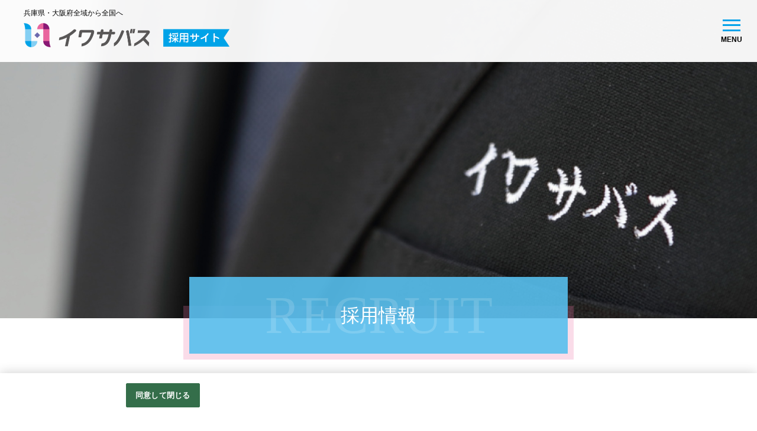

--- FILE ---
content_type: text/html;charset=utf-8
request_url: https://job-gear.net/iwasabus2/kyujin_l.htm?L=BMSList&BCD=vHj&NOI=10&SF=1&SD=UD%2CID&_KKCD_=04
body_size: 5033
content:















































































   
 
 											 					  
 
  
 


 


<!DOCTYPE html>
<html lang="ja">
<head prefix="og: http://ogp.me/ns# fb: http://ogp.me/ns/fb# article: http://ogp.me/ns/article#">

		 




<meta charset="UTF-8">
<title>雇用形態:パート の採用情報 | イワサバス株式会社 採用サイト[採用・採用情報]</title>
<meta name="description" content="雇用形態:パート の採用情報ページです。兵庫県・大阪府全域から全国へ　イワサバスがあなたのドライバー史の1ページになる" />
<meta name="keywords" content="イワサバス株式会社,イワサバス,採用,求人,バスドライバー,事務スタッフ,正社員,パート,兵庫県,大阪府,採用情報" />
<script type="text/javascript">
if ((navigator.userAgent.indexOf('iPhone') > 0) || navigator.userAgent.indexOf('Android') > 0) {
  document.write('<meta name="viewport" content="width=device-width, user-scalable=no, initial-scale=1, maximum-scale=1">');
}else{
  document.write('<meta name="viewport" content="width=1024">');
}
</script>
<meta name="author" content="イワサバス株式会社" />
<meta name="format-detection" content="telephone=no">
<meta name="google-site-verification" content="_2hndsCOKdmrAJNc0IyawUMDD3CCrxdG2r7auKMNRFg">

<!-- Facebook -->
<meta property="og:site_name" content="採用サイト" />
<meta property="og:title" content="雇用形態:パート の採用情報 | イワサバス株式会社 採用サイト[採用・採用情報]">
<meta property="og:type" content="object">
<meta property="og:url" content="https://job-gear.net/iwasabus2/kyujin_l.htm?L=BMSList&BCD=vHj&NOI=10&SF=1&SD=UD%2CID&_KKCD_=04">
<meta property="og:description" content="雇用形態:パート の採用情報ページです。兵庫県・大阪府全域から全国へ　イワサバスがあなたのドライバー史の1ページになる">
<meta property="og:image" content="https://job-gear.net/i/iw/iwasabus/images/social.png">

 
<link rel="shortcut icon" type="image/x-icon" href="/i/iw/iwasabus/images/favicon.ico">
<link rel="apple-touch-icon" href="/i/iw/iwasabus/images/apple-touch-icon.png">

<!-- CSS -->
<link rel="stylesheet" href="/i/iw/iwasabus/css/import/normalize.css">
<link rel="stylesheet" href="/i/iw/iwasabus/css/kyujin.css">
<link rel="stylesheet" href="/i/iw/iwasabus/css/common.css" media="all">
<link rel="stylesheet" href="/i/iw/iwasabus/css/recruit.css" media="all">
	<link rel="stylesheet" href="/i/iw/iwasabus/css/add.css" type="text/css" media="all" />

<script type="application/ld+json">
	{
	"@context": "http://schema.org",
	"@type": "BreadcrumbList",
	"itemListElement": [{
	"@type": "ListItem",
	"position": 1,
	"item": {
	"@id": "https://job-gear.net/iwasabus/index.htm",
	"name": "イワサバス株式会社 採用サイト"
	    }
  	  }]
	}
</script>

<link rel="canonical" href="https://job-gear.net/iwasabus2/kyujin_l.htm?L=BMSList&BCD=vHj&NOI=10&SF=1&SD=UD%2CID&_KKCD_=04">



 
  
<!-- OneTrust cookie banner .net-->
<script type="text/javascript" src="https://cdn-apac.onetrust.com/scripttemplates/otSDKStub.js" data-document-language="true" charset="UTF-8" data-domain-script="899d3e5c-b51c-4c52-b00d-ff856ed3aa29" ></script>
<script type="text/javascript">
  function OptanonWrapper() { }
</script>
<link rel="stylesheet" href="/__common_config__/cookiebanner/add_onetrust.css">
<!-- END cookie banner -->

</head>
<body class="lower-kyujin_l rec_list">
   <!-- 案件のheader -->
<header id="header" class="">
	<div class="innerWrap">
		<div class="logoArea">
			<h1>兵庫県・大阪府全域から全国へ</h1>
			<span class="logo"><a href="https://job-gear.net/iwasabus/index.htm"><img src="/i/iw/iwasabus/images/logo.png" height="41" alt="イワサバス 採用サイト"></a></span> </div>
		<nav id="gNav">
			<ul>
												
																<li class=""><a href="https://job-gear.net/iwasabus/index.htm" >トップページ</a></li>
				 								 								 								 								 								 								 								 								 				 												 								
																<li class=""><a href="https://job-gear.net/iwasabus2/kyujin_l.htm?L=BMSList&BCD=vHj&NOI=10&SF=1&SD=UD%2CID"  class="active">採用情報</a></li>
				 								 								 								 								 								 								 								 				 												 								 								 								
																<li class=""><a href="https://job-gear.net/iwasabus/interview_l.htm?L=BCSList&BCD=tXC&NOI=6&SF=1&SA=OID%2CID" >スタッフインタビュー</a></li>
				 								 								 								 								 								 				 												 								 								 								 								 								
																<li class=""><a href="https://job-gear.net/iwasabus/stabeginner.htm?L=BCSList&BCD=tXD&NOI=1&SF=1&SD=UD%2CID" >業界未経験者の方へ</a></li>
				 								 								 								 				 												 								 								 								 								 								 								
																<li class=""><a href="https://job-gear.net/iwasabus/flow.htm?L=BCSList&BCD=tXE&NOI=1&SF=1&SD=UD%2CID" >1日の流れ</a></li>
				 								 								 				 												 								 								 								 								 								 								 								
																<li class=""><a href="https://job-gear.net/iwasabus/history.htm?L=BCSList&BCD=tXF&NOI=1&SF=1&SD=UD%2CID" >イワサバスのあゆみ</a></li>
				 								 				 				 			</ul>
		</nav>
	</div>
</header>    <div id="recruit" class="contents bg02">
    <!-- //案件のheader -->
		<section id="mainImg">
				 						<h2 class="pageTitle"><div class="box"><span class="ja">採用情報</span><span class="en">RECRUIT</span></div></h2>
		 				 				 				 				 				 				 				 		 </section>	    <div class="l-main">
        <div class="kyujin_container">
           <!-- search panel -->
            <div class="search_panel">
                <div class="toggle search-toggle">
                    <div class="toggle_box">
                        <div class="toggle_item">
                        <p class="toggle_txt">検索パネルを開く</p>
                        <span class="toggle_trigger">
                            <span class="toggle_trigger_txt_ico"></span>
                            <span class="toggle_trigger_txt_ico"></span>
                        </span>
                        </div>
                    </div>
                </div>
                <div class="search_body">
													<form class="custom-form" name="" action="https://job-gear.net/iwasabus2/kyujin_l.htm" method="get">
						<input type="hidden" name="L" value="BMSList" />
						<input type="hidden" name="BCD" value="vHj" />
						<input type="hidden" name="NOI" value="10" />
						<input type="hidden" name="SF" value="1" />
						<input type="hidden" name="SD" value="UD,ID" />
                        <div class="form_inner">

                            <!-- 職種 -->
                            <div class="custom-form_parts">
                                <p class="parts_ttl">職種を選ぶ</p>
                                <div class="form_parts_inner">
                                    <div class="check-box selCity-box">
                                        <ul class="category_list selCity">
																																												 											<li>
													<input type="checkbox" name="VAL91_" value="11" id="job11">
													<label for="job11"><span>バスドライバー</span></label>
											</li>
											 																						 											 																																	 																																	 											<li>
													<input type="checkbox" name="VAL91_" value="12" id="job12">
													<label for="job12"><span>運行管理者</span></label>
											</li>
											 											 											                                         </ul>
                                    </div>
                                </div>
                            </div>
                            <!-- 職種 -->
                            <!-- 雇用形態 -->
                            <div class="custom-form_parts">
                                <p class="parts_ttl">雇用形態を選ぶ</p>
                                <div class="form_parts_inner">
                                    <div class="check-box selCity-box">
                                        <ul class="category_list selCity">
																																	 											<li>
													<input type="checkbox" name="_KKCD_" id="checkbox01" value="01">
													<label for="checkbox01"><span class="category_txt">正社員</span></label>
											</li>
											 																																												 											<li>
													<input type="checkbox" name="_KKCD_" id="checkbox04" value="04" checked="checked">
													<label for="checkbox04"><span class="category_txt">パート</span></label>
											</li>
											 											                                         </ul>
                                    </div>
                                </div>
                            </div>
                        </div>
                        <div class="custom-form_searth_btn">
                            <span class="btn_cover">
                                <input type="submit" value="条件で検索">
                            </span>
                        </div>
                    </form>				                </div>
                <div class="job_result_total">
					                    <div class="job_result_total_body">
												<h1 class="job_result_total_body_ttl">雇用形態:パート の採用情報</h1>
						                    </div>
                </div>
            </div>
            <!-- //search panel -->
            <div class="job_count_pager contents_top">
                <div class="result_total">
										  
					                </div>
												
				            </div>
            <div class="job_list">
								<div class="none">現在採用情報はございません。</div>
				             </div>
            <div class="job_count_pager contents_bottom">
								
				            </div>
            
        </div>
    </div>
    <!-- 案件のfooter -->
    </div><!-- /contents -->
<div id="pagetop"><img src="/i/iw/iwasabus//images/pagetop.png" height="30" alt=""></div>
<footer id="footer">
   
<div class="breadcrumb">
    <div class="container">
		<div class="scroll">
			<ol class="breadcrumb_list scrollInner">
				<li class="breadcrumb_list_item">
					<a href="https://job-gear.net/iwasabus/index.htm"><span>トップページ</span></a>
				</li>
								<li class="breadcrumb_list_item">
					雇用形態:パートの採用情報
				</li>
							</ol>
		</div>
    </div>
</div>

   
    <nav class="footNav">
        <ul class="menu">
																								<li class="class java.util.HashMap"><a href="https://job-gear.net/iwasabus/index.htm">トップページ</a></li>
						 												 												 												 												 												 												 												 												 						 																		 																		<li class="class java.util.HashMap"><a href="https://job-gear.net/iwasabus2/kyujin_l.htm?L=BMSList&BCD=vHj&NOI=10&SF=1&SD=UD%2CID">採用情報</a></li>
						 												 												 												 												 												 												 												 						 																		 												 												 																		<li class="class java.util.HashMap"><a href="https://job-gear.net/iwasabus/interview_l.htm?L=BCSList&BCD=tXC&NOI=6&SF=1&SA=OID%2CID">スタッフインタビュー</a></li>
						 												 												 												 												 												 						 																		 												 												 												 												 																		<li class="class java.util.HashMap"><a href="https://job-gear.net/iwasabus/stabeginner.htm?L=BCSList&BCD=tXD&NOI=1&SF=1&SD=UD%2CID">業界未経験者の方へ</a></li>
						 												 												 												 						 																		 												 												 												 												 												 																		<li class="class java.util.HashMap"><a href="https://job-gear.net/iwasabus/flow.htm?L=BCSList&BCD=tXE&NOI=1&SF=1&SD=UD%2CID">1日の流れ</a></li>
						 												 												 						 																		 												 												 												 												 												 												 																		<li class="class java.util.HashMap"><a href="https://job-gear.net/iwasabus/history.htm?L=BCSList&BCD=tXF&NOI=1&SF=1&SD=UD%2CID">イワサバスのあゆみ</a></li>
						 												 						 						         </ul>
        <ul class="sns">
            <li><a href="https://www.facebook.com/sharer/sharer.php?u=https%3A%2F%2Fjob-gear.net%2Fiwasabus2%2Fkyujin_l.htm%3FL%3DBMSList%26BCD%3DvHj%26NOI%3D10%26SF%3D1%26SD%3DUD%252CID%26_KKCD_%3D04" onclick="window.open(this.href, '', 'menubar=no,toolbar=no,resizable=yes,scrollbars=yes,height=400,width=600');return false;" rel="nofollow" target="_blank"><img src="/i/iw/iwasabus//images/sns_facebook.png" height="18" alt=""></a></li>
            <li><a href="https://twitter.com/intent/tweet?url=https%3A%2F%2Fjob-gear.net%2Fiwasabus2%2Fkyujin_l.htm%3FL%3DBMSList%26BCD%3DvHj%26NOI%3D10%26SF%3D1%26SD%3DUD%252CID%26_KKCD_%3D04&text=%E9%9B%87%E7%94%A8%E5%BD%A2%E6%85%8B%3A%E3%83%91%E3%83%BC%E3%83%88+%E3%81%AE%E6%8E%A1%E7%94%A8%E6%83%85%E5%A0%B1+%7C+%E3%82%A4%E3%83%AF%E3%82%B5%E3%83%90%E3%82%B9%E6%A0%AA%E5%BC%8F%E4%BC%9A%E7%A4%BE+%E6%8E%A1%E7%94%A8%E3%82%B5%E3%82%A4%E3%83%88%5B%E2%80%A6" onclick="window.open(this.href+'&amp;amp;text='+'%E9%9B%87%E7%94%A8%E5%BD%A2%E6%85%8B%3A%E3%83%91%E3%83%BC%E3%83%88+%E3%81%AE%E6%8E%A1%E7%94%A8%E6%83%85%E5%A0%B1+%7C+%E3%82%A4%E3%83%AF%E3%82%B5%E3%83%90%E3%82%B9%E6%A0%AA%E5%BC%8F%E4%BC%9A%E7%A4%BE+%E6%8E%A1%E7%94%A8%E3%82%B5%E3%82%A4%E3%83%88%5B%E2%80%A6', '', 'menubar=no,toolbar=no,resizable=yes,scrollbars=yes,height=400,width=600');return false;" target="_blank"><img src="/i/iw/iwasabus//images/sns_twitter.png" height="18" alt=""></a></li>
            <li><a href="http://line.me/R/msg/text/?'雇用形態:パート の採用情報 | イワサバス株式会社 採用サイト[…'https://job-gear.net/iwasabus2/kyujin_l.htm?L=BMSList&BCD=vHj&NOI=10&SF=1&SD=UD%2CID&_KKCD_=04" target="_blank"><img src="/i/iw/iwasabus//images/sns_line.png" height="18" alt=""></a></li>
        </ul>
    </nav>
    <div class="choice">
		<div class="box">
            <p class="hd">職種から選ぶ</p>
            <ul>
																																<li><a href="https://job-gear.net/iwasabus2/kyujin_l.htm?L=BMSList&BCD=vHj&NOI=10&SF=1&SD=UD%2CID&VAL91_=11">バスドライバー</a></li>
								 																 								 																								 																								<li><a href="https://job-gear.net/iwasabus2/kyujin_l.htm?L=BMSList&BCD=vHj&NOI=10&SF=1&SD=UD%2CID&VAL91_=12">運行管理者</a></li>
								 								 								             </ul>
        </div>
        <div class="box">
            <p class="hd">雇用形態から選ぶ</p>
            <ul>
																																<li><a href="https://job-gear.net/iwasabus2/kyujin_l.htm?L=BMSList&BCD=vHj&NOI=10&SF=1&SD=UD%2CID&_KKCD_=01">正社員</a></li>
																																																																																																																																																																																																																																																<li><a href="https://job-gear.net/iwasabus2/kyujin_l.htm?L=BMSList&BCD=vHj&NOI=10&SF=1&SD=UD%2CID&_KKCD_=04">パート</a></li>
																																																																																																																																																								            </ul>
        </div>
    </div>
    <div class="f_logo"><a href="https://job-gear.net/iwasabus/index.htm"><img src="/i/iw/iwasabus//images/logo_footer.png" height="57" alt="イワサバス"></a></div>
    <div class="f_corp"><a href="http://www.iwasabus.jp/" target="_blank">コーポレートサイトへ</a></div>
    <div class="copylight">Copyright&copy;Iwasa Bus Co., Ltd. All Rights Reserved.</div>
    
	<div class="footer_ga">
		<a class="ga-pdf" href="https://job-gear.net/csd/doc/privacy/googleanalytics_terms.pdf" target="_blank">Googleアナリティクスの利用について</a>
	</div>

    
</footer>


</div><!--/container-->


<div id="menu_btn"><div class="menu_icon"><span></span></div><p>MENU</p></div>
<div id="menu">
	<div id="close_btn"><div class="menu_icon"></div><p>CLOSE</p></div>
	<div class="inner">
		<ul>
												<li class="class java.util.HashMap"><a href="https://job-gear.net/iwasabus/index.htm">トップページ</a></li>
			 						 						 						 						 						 						 						 						 			 									 									<li class="class java.util.HashMap"><a href="https://job-gear.net/iwasabus2/kyujin_l.htm?L=BMSList&BCD=vHj&NOI=10&SF=1&SD=UD%2CID">採用情報</a></li>
			 						 						 						 						 						 						 						 			 									 						 						 									<li class="class java.util.HashMap"><a href="https://job-gear.net/iwasabus/interview_l.htm?L=BCSList&BCD=tXC&NOI=6&SF=1&SA=OID%2CID">スタッフインタビュー</a></li>
			 						 						 						 						 						 			 									 						 						 						 						 									<li class="class java.util.HashMap"><a href="https://job-gear.net/iwasabus/stabeginner.htm?L=BCSList&BCD=tXD&NOI=1&SF=1&SD=UD%2CID">業界未経験者の方へ</a></li>
			 						 						 						 			 									 						 						 						 						 						 									<li class="class java.util.HashMap"><a href="https://job-gear.net/iwasabus/flow.htm?L=BCSList&BCD=tXE&NOI=1&SF=1&SD=UD%2CID">1日の流れ</a></li>
			 						 						 			 									 						 						 						 						 						 						 									<li class="class java.util.HashMap"><a href="https://job-gear.net/iwasabus/history.htm?L=BCSList&BCD=tXF&NOI=1&SF=1&SD=UD%2CID">イワサバスのあゆみ</a></li>
			 						 			 			 		</ul>
	</div>
</div>
<script src="https://ajax.googleapis.com/ajax/libs/jquery/2.1.4/jquery.min.js"></script>
<script src="/i/iw/iwasabus/js/ofi.min.js"></script>
<script src="/i/iw/iwasabus/js/common.js"></script>

<script src="/i/iw/iwasabus/js/kyujin.js"></script>
<script src="/i/iw/iwasabus/js/recruit.js"></script>

<script>
  (function(i,s,o,g,r,a,m){i['GoogleAnalyticsObject']=r;i[r]=i[r]||function(){
  (i[r].q=i[r].q||[]).push(arguments)},i[r].l=1*new Date();a=s.createElement(o),
  m=s.getElementsByTagName(o)[0];a.async=1;a.src=g;m.parentNode.insertBefore(a,m)
  })(window,document,'script','//www.google-analytics.com/analytics.js','ga');
  ga('create', 'UA-112173338-41', 'auto',{'allowLinker':true});
  ga('require','linker');
  ga('linker:autoLink',['ss.job-gear.jp']);
  ga('send','pageview');
</script>

<!-- Google Tag Manager -->
<script>(function(w,d,s,l,i){
w[l]=w[l]||[];w[l].push({'gtm.start':new Date().getTime(),event:'gtm.js'});var f=d.getElementsByTagName(s)[0],j=d.createElement(s),dl=l!='dataLayer'?'&l='+l:'';j.async=true;j.src='https://www.googletagmanager.com/gtm.js?id='+i+dl;f.parentNode.insertBefore(j,f);
})(window,document,'script','dataLayer','GTM-NCCWS47');</script>
<!-- End Google Tag Manager -->
<!-- GA4 v1 Google tag (gtag.js) -->
<script async src="https://www.googletagmanager.com/gtag/js?id=G-834FR93669"></script>
<script>
  window.dataLayer = window.dataLayer || [];
  function gtag(){dataLayer.push(arguments);}
  gtag('js', new Date());
  gtag('config', 'G-834FR93669');
</script>
<!-- GA4 end --></body>
</html>

--- FILE ---
content_type: text/css
request_url: https://job-gear.net/i/iw/iwasabus/css/kyujin.css
body_size: 10730
content:
/* Generated by less 2.5.1 */
@-webkit-keyframes scroll_obj {
  0% {
    left: 0;
    opacity: 0;
  }
  20% {
    left: 0;
    opacity: 1;
  }
  65% {
    left: 100%;
    opacity: 1;
  }
  100% {
    left: 100%;
    opacity: 0;
  }
}
@keyframes scroll_obj {
  0% {
    left: 0;
    opacity: 0;
  }
  20% {
    left: 0;
    opacity: 1;
  }
  65% {
    left: 100%;
    opacity: 1;
  }
  100% {
    left: 100%;
    opacity: 0;
  }
}
/* font awesome */
/* FONT PATH
* -------------------------- */
@font-face {
  font-family: 'FontAwesome';
  font-style: normal;
  font-weight: normal;
  src: url("../fonts/fontawesome/fontawesome-webfont.eot?v=4.7.0");
  src: url("../fonts/fontawesome/fontawesome-webfont.eot?#iefix&v=4.7.0") format("embedded-opentype"), url("../fonts/fontawesome/fontawesome-webfont.woff2?v=4.7.0") format("woff2"), url("../fonts/fontawesome/fontawesome-webfont.woff?v=4.7.0") format("woff"), url("../fonts/fontawesome/fontawesome-webfont.ttf?v=4.7.0") format("truetype"), url("../fonts/fontawesome/fontawesome-webfont.svg?v=4.7.0#fontawesomeregular") format("svg");
}
/* - - - - - - - - - - - - - - - 
base
- - - - - - - - - - - - - - - - */
*,
*:after,
*:before {
  -webkit-box-sizing: border-box;
  -ms-box-sizing: border-box;
  box-sizing: border-box;
  -webkit-font-smoothing: antialiased;
  -moz-osx-font-smoothing: grayscale;
  margin: 0;
  padding: 0;
}
ul,
li {
  margin: 0;
  list-style: none;
}
img {
  vertical-align: bottom;
}
h1,
h2,
h3,
h4,
p,
ul,
li,
dl,
dt,
dd,
span,
body,
figcaption,
figure {
  margin: 0;
  padding: 0;
  font-weight: normal;
}
a {
  -webkit-transition: all 0.3s;
  transition: all 0.3s;
}
a img {
  border: 0;
}

a:link,
a:visited {
  text-decoration: none;
  /* color: #00a3e8; */
}

@media screen and (min-width: 769px), only screen and (min-device-width: 769px) and (max-device-width: 1024px) and (orientation: landscape) {
  a:hover,
  a:active {
    /* color: #00007a; */
  }
}
@media (min-device-width: 768px) {
  a[href*='tel:'] {
    pointer-events: none;
  }
}
a:focus {
  outline: none;
}
html {
  overflow: auto;
  font-size: 62.5%;
}
body {
  font-size: 14px;
  line-height: 1.8;
/*  letter-spacing: 0.05em;*/
  color: #333333;
  overflow: hidden;
}
.is_sp {
  display: none !important;
}
.kyujin_container {
  max-width: 1300px;
  margin: 0 auto;
  padding: 50px;
}
@media screen and (max-width: 768px) {
  .kyujin_container {
    padding: 5%;
    padding-top: 7%;
    padding-left: 5%;
    padding-right: 5%;
  }
}
/* - - - - - - - - - - - - - - - 
parts
- - - - - - - - - - - - - - - - */
/* btn link */
.btn {
  display: block;
  position: relative;
  color: #fff !important;
  font-size: 14px;
  font-weight: bold;
  width: 100%;
  padding: 1em 0;
  background: #eb689e;
  text-align: center;
  -webkit-user-select: none;
  -moz-user-select: none;
  -ms-user-select: none;
  user-select: none;
}
.btn:before {
  display: block;
  position: absolute;
  top: 50%;
  left: 50%;
  -webkit-transform: translate(-50%, -50%);
  transform: translate(-50%, -50%);
  border: 1px solid #4d7eff;
  width: calc(100% + 40px);
  height: calc(100% + 40px);
  opacity: 0;
  -webkit-transition: all 0.2s;
  transition: all 0.2s;
}
.btn.btn_secondary {
  background: #00a3e8;
}
.btn.btn_secondary:before {
  border-color: #6e8fea;
}
.btn.btn_external:after {
  content: "";
  display: block;
  position: absolute;
  top: 3px;
  right: 3px;
  background: url(../images/kyujin/ico_blank_white1.png) no-repeat center center;
  background-size: contain;
  width: 10.12px;
  height: 7.36px;
}
@media screen and (min-width: 769px), only screen and (min-device-width: 769px) and (max-device-width: 1024px) and (orientation: landscape) {
  .btn:hover {
    opacity: .7;
  }
}
@media screen and (max-width: 768px) {
  .btn {
    padding: 10px 0;
  }
}
/* text link */
.external_link {
  position: relative;
  padding-left: 1.2em;
}
.external_link:before,
.external_link:after {
  content: "";
  display: inline-block;
  position: absolute;
}
.external_link:before {
  border: 1px solid;
  width: 9px;
  height: 7px;
  top: 5px;
  left: 3px;
}
.external_link:after {
  border: 1px solid;
  border-top: none;
  border-right: none;
  width: 5px;
  height: 5px;
  top: 10px;
  left: 0;
}
.gMap_link {
  position: relative;
  font-weight: bold;
}
.gMap_link:before {
  content: "\f041";
  font-family: 'FontAwesome';
  position: relative;
  top: -0.05em;
  margin-right: .3em;
}
.tel_link {
  position: relative;
  font-weight: bold;
}
.tel_link:before {
  content: "\f098";
  font-family: 'FontAwesome';
  position: relative;
  top: -0.05em;
  margin-right: .3em;
}
.job_count_pager {
  display: -webkit-box;
  display: -ms-flexbox;
  display: flex;
}
.job_count_pager.contents_top {
  -webkit-box-pack: justify;
  -ms-flex-pack: justify;
  justify-content: space-between;
  -webkit-box-align: center;
  -ms-flex-align: center;
  align-items: center;
  margin-bottom: 30px;
}
.job_count_pager.contents_bottom {
  display: block;
  text-align: center;
  -webkit-box-align: center;
  -ms-flex-align: center;
  align-items: center;
  -webkit-box-orient: vertical;
  -webkit-box-direction: normal;
  -ms-flex-direction: column;
  flex-direction: column;
  padding: 30px 0 30px;
}
.job_count_pager.contents_bottom .pagination {
  display: inline-block;
  padding-top: 20px;
}
.job_count_pager.contents_bottom .pagination a,
.job_count_pager.contents_bottom .pagination em {
  width: 39.2px;
  height: 39.2px;
  line-height: 39.2px;
}
.pager_next {
  max-width: 600px;
  width: 100%;
  margin: 0 auto;
  padding-left: 10%;
  padding-right: 10%;
}
/* result total */
.job_result_total {
  display: -webkit-box;
  display: -ms-flexbox;
  display: flex;
}
.job_result_total .job_result_total_head {
  -webkit-box-flex: 0;
  -ms-flex: 0 0 45px;
  flex: 0 0 45px;
  display: inline-block;
  position: relative;
  background: #fff;
  height: 45px;
  margin-right: 20px;
}
.job_result_total .job_result_total_head:before {
  content: "\f002";
  font-family: 'FontAwesome';
  display: block;
  position: absolute;
  top: 1px;
  right: -5px;
  font-size: 16px;
  color: #00a3e8;
  line-height: 1;
  -webkit-transform: translateY(-50%);
  transform: translateY(-50%);
  pointer-events: none;
  text-shadow: 1px 1px 1px #ffffff, 0px 1px 1px #ffffff, 1px 0px 1px #ffffff, 1px 1px 1px #ffffff, -1px -1px 1px #ffffff, 0px -1px 1px #ffffff, -1px 0px 1px #ffffff, -1px -1px 1px #ffffff;
}
.job_result_total .job_result_total_num {
  position: absolute;
  top: 50%;
  left: 50%;
  -webkit-transform: translate(-50%, -50%);
  transform: translate(-50%, -50%);
  margin-top: -0.2em;
  display: block;
  font-size: 15px;
  font-weight: bold;
  letter-spacing: normal;
  color: #00a3e8;
  line-height: 1;
}
.job_result_total .job_result_total_cach {
  position: absolute;
  display: block;
  color: #00a3e8;
  font-size: 10px;
  font-weight: bold;
  line-height: 1;
  bottom: .4em;
  left: 50%;
  -webkit-transform: translateX(-50%) scale(0.7);
  transform: translateX(-50%) scale(0.7);
}
.job_result_total .job_result_total_body {
  -webkit-box-flex: 1;
  -ms-flex: 1 1 100%;
  flex: 1 1 100%;
}
.job_result_total .job_result_total_body_ttl {
  font-size: 20px;
  font-weight: bold;
  line-height: 1.6;
  padding-top: .2em;
  color: #fff;
}
@media screen and (max-width: 768px) {
  .job_result_total .job_result_total_body_ttl {
    font-size: 16px;
  }
}
.result_total {
  font-size: 24px;
}
.result_total_all {
  position: relative;
  top: 2px;
  font-weight: bold;
  color: #eb689e;
  margin-right: -0.3em;
}
.result_total_txt {
  font-size: .7em;
  font-weight: bold;
  margin-right: -0.2em;
}
.result_total_current {
  font-size: .5em;
  opacity: .9;
}
@media screen and (max-width: 480px) {
  .result_total {
    font-size: 18px;
  }
}
/* pagination */
.pagination {
  display: block;
  position: relative;
  z-index: 5;
}
.pagination ul {
  display: -webkit-box;
  display: -ms-flexbox;
  display: flex;
}
.pagination li {
  font-size: 12px;
  text-align: center;
}
.pagination li a,
.pagination li em {
  display: block;
  position: relative;
  color: #333333;
  font-style: normal;
  font-weight: bold;
  width: 28px;
  height: 28px;
  line-height: 28px;
  background: transparent;
  overflow: hidden;
}
.pagination li a:before,
.pagination li em:before {
  content: "";
  display: block;
  position: absolute;
  z-index: -1;
  top: 0;
  left: 0;
  width: 100%;
  height: 100%;
  -webkit-transition: all 0.2s;
  transition: all 0.2s;
}
.pagination li em {
  color: #fff;
  background: #00a3e8;
}
.pagination li em:before {
  width: 100%;
  height: 100%;
}
@media screen and (min-width: 769px), only screen and (min-device-width: 769px) and (max-device-width: 1024px) and (orientation: landscape) {
  .pagination li a:hover {
    color: #fff;
    opacity: 1;
    background: transparent;
  }
  .pagination li a:hover:before {
    background: #00a3e8;
  }
}
@media screen and (max-width: 768px) {
  .pagination .number {
    display: none;
  }
  .pagination .number.current {
    display: inline-block;
  }
}
/* back page */
.page_back {
  width: 100%;
  padding: 30px 0;
  text-align: center;
}
.page_back a {
  position: relative;
  display: inline-block;
  font-weight: bold;
}
.page_back a:before {
  content: "";
  display: inline-block;
  position: relative;
  top: -1px;
  -webkit-transform: rotate(135deg);
  transform: rotate(135deg);
  width: 8px;
  height: 8px;
  border-bottom: 2px solid;
  border-right: 2px solid;
  margin-right: 5px;
}
@media screen and (min-width: 769px), only screen and (min-device-width: 769px) and (max-device-width: 1024px) and (orientation: landscape) {
  .page_back a:hover {
    opacity: .7;
  }
}
/* form base setting */
input,
button,
textarea,
select {
  -webkit-appearance: none;
  -moz-appearance: none;
  -ms-appearance: none;
  appearance: none;
  text-indent: 0.01px;
  text-overflow: '';
}
input::-ms-expand,
button::-ms-expand,
textarea::-ms-expand,
select::-ms-expand {
  display: none;
}
input::-ms-reveal,
button::-ms-reveal,
textarea::-ms-reveal,
select::-ms-reveal {
  visibility: hidden;
}
input::-ms-clear,
button::-ms-clear,
textarea::-ms-clear,
select::-ms-clear {
  visibility: hidden;
}
input[type="text"],
input[type="submit"],
select,
textarea {
  outline: none;
  border: none;
  -webkit-transition: all 0.2s;
  transition: all 0.2s;
}
@media screen and (min-width: 769px), only screen and (min-device-width: 769px) and (max-device-width: 1024px) and (orientation: landscape) {
  input[type="text"]:focus,
  input[type="submit"]:focus,
  select:focus,
  textarea:focus {
    -webkit-box-shadow: 0 0 10px #eee;
    box-shadow: 0 0 10px #eee;
  }
}
select,
input {
  display: block;
  width: 100%;
  padding: .7em 50px .7em 15px;
  background: #f7f7f7;
  border-radius: 0;
  cursor: pointer;
  overflow: hidden;
  text-overflow: ellipsis;
  white-space: nowrap;
}
select option {
  height: 30px;
  line-height: 30px;
  background: #fff;
}
input[type="text"] {
  padding-right: 15px;
}
label {
  position: relative;
  display: block;
  font-size: 14px;
  font-weight: bold;
  line-height: 1.5;
  letter-spacing: 0.075em;
  color: #333333;
  width: 100%;
  padding: 0 15px 0 1.5em;
  cursor: pointer;
  -webkit-transition: all 0.2s;
  transition: all 0.2s;
}
label:before,
label:after {
  content: "";
  position: absolute;
  -webkit-transition: all 0.2s;
  transition: all 0.2s;
}
label:before {
  top: 4px;
  left: 0;
  z-index: 0;
  width: 13px;
  height: 13px;
  border: 1px solid #dddddd;
  background: #eee;
}
label:after {
  top: 4px;
  left: 4px;
  z-index: 2;
  opacity: 0;
  width: 5px;
  height: 10px;
  color: #fff;
  border-bottom: 2px solid;
  border-right: 2px solid;
  -webkit-transform: rotate(-180deg);
  transform: rotate(-180deg);
}
body.iPhone select,
body.iPhone input,
body.iPhone textarea {
  font-size: 16px;
}
@media screen and (min-width: 769px), only screen and (min-device-width: 769px) and (max-device-width: 1024px) and (orientation: landscape) {
  input[type="text"]:focus,
  input[type="submit"]:focus,
  select:focus,
  textarea:focus {
    -webkit-box-shadow: 0 0 10px #eee;
    box-shadow: 0 0 10px #eee;
  }
  select:hover,
  input:hover {
    background: #e5eef6;
  }
}
.radio_list span {
  color: #fff;
}
.radio_list label:before {
  top: 0;
  right: 0;
  left: auto;
  border: 1px solid #f2f2f2;
  background: #f2f2f2;
}
.radio_list label:after {
  border: none;
  top: 3px;
  left: auto;
  right: 3px;
  width: 7px;
  height: 7px;
  background: #00a3e8;
}
input[type="checkbox"],
input[type="radio"] {
  display: none;
}
input[type="checkbox"]:checked + label::before {
  background: #00a3e8;
  border: none;
}
input[type="checkbox"]:checked + label::after {
  -webkit-transform: rotate(40deg);
  transform: rotate(40deg);
  opacity: 1;
}
input[type="radio"]:checked + label::after {
  opacity: 1;
}
.pull-down {
  position: relative;
}
.pull-down:before {
  content: "";
  position: absolute;
  z-index: 0;
  top: 0;
  right: 0;
  width: 47px;
  height: 100%;
  pointer-events: none;
}
.pull-down:after {
  content: "";
  display: block;
  background-size: contain;
  position: absolute;
  z-index: 2;
  top: 50%;
  right: 18px;
  -webkit-transform: translateY(-50%) rotate(45deg);
  transform: translateY(-50%) rotate(45deg);
  margin-top: -2px;
  width: 7px;
  height: 7px;
  color: #00a3e8;
  border-bottom: 2px solid;
  border-right: 2px solid;
  pointer-events: none;
}
/* form parts custom setting */
.search_panel {
  position: relative;
  margin-bottom: 30px;
  padding: 30px;
  border: 1px solid #eee;
}
.search_panel .search_body {
  display: none;
}
@media screen and (max-width: 768px) {
  .search_panel {
    padding: 5%;
  }
}
@media screen and (max-width: 480px) {
  .search_panel {
    margin-bottom: 25px;
  }
}
.custom-form {
  margin-bottom: 30px;
  padding-bottom: 30px;
  border-bottom: 1px solid #eee;
}
.custom-form .form_inner {
  display: -webkit-box;
  display: -ms-flexbox;
  display: flex;
  -ms-flex-wrap: wrap;
  flex-wrap: wrap;
}
.custom-form .custom-form_parts {
  display: -webkit-box;
  display: -ms-flexbox;
  display: flex;
  -webkit-box-align: center;
  -ms-flex-align: center;
  align-items: center;
  -ms-flex-preferred-size: 100%;
  flex-basis: 100%;
  padding: 20px 0;
  border-bottom: 1px solid #eee;
}
.custom-form .custom-form_parts:first-child {
  border-top: 1px solid #eee;
}
.custom-form .parts_ttl {
  -webkit-box-flex: 0;
  -ms-flex: 0 0 200px;
  flex: 0 0 200px;
  font-size: 15px;
  font-weight: bold;
  color: #fff;
}
.custom-form .parts_ttl:before {
  content: "";
  position: relative;
  display: inline-block;
  width: 12px;
  height: 12px;
  border: 3px solid #00a3e8;
  border-radius: 50%;
  margin-right: .3em;
}
.custom-form .parts_ttl .parts_ttl_note {
  font-size: 12px;
  font-weight: bold;
  color: #00a3e8;
}
.custom-form .form_parts_inner {
  -webkit-box-flex: 1;
  -ms-flex: 1 1 100%;
  flex: 1 1 100%;
}
.custom-form .form_parts_inner_ttl {
  font-weight: bold;
  margin-bottom: .5em;
}
.custom-form .form_parts_inner_ttl:nth-of-type(2) {
  margin-top: 15px;
}
.custom-form .check-box .category_list {
  display: -webkit-box;
  display: -ms-flexbox;
  display: flex;
  -ms-flex-wrap: wrap;
  flex-wrap: wrap;
}
.custom-form .check-box .category_list li {
  margin: 2px 10px 2px 0;
}
.custom-form .selCity-box {
  background: #f7f7f7;
  padding: .7em 15px;
}
.custom-form .selCity-box .selCity_alert {
  color: #f83434;
  font-weight: bold;
}
.custom-form .custom-form_searth_btn {
  display: block;
  max-width: 300px;
  width: 100%;
  margin: 30px auto 0;
}
.custom-form .custom-form_searth_btn .btn_cover {
  display: block;
  position: relative;
  background: #fff;
  color: #fff;
  -webkit-transition: all 0.2s;
  transition: all 0.2s;
}
.custom-form .custom-form_searth_btn .btn_cover:before,
.custom-form .custom-form_searth_btn .btn_cover:after {
  content: "";
  display: block;
  position: absolute;
  z-index: 3;
  -webkit-transition: all 0.2s;
  transition: all 0.2s;
}
.custom-form .custom-form_searth_btn .btn_cover:before {
  content: "\f002";
  font-family: 'FontAwesome';
  top: 50%;
  left: 1em;
  -webkit-transform: translateY(-50%);
  transform: translateY(-50%);
  pointer-events: none;
}
.custom-form .custom-form_searth_btn .btn_cover:after {
  display: block;
  position: absolute;
  top: 50%;
  left: 50%;
  -webkit-transform: translate(-50%, -50%);
  transform: translate(-50%, -50%);
  border: 1px solid #4d7eff;
  width: calc(100% + 40px);
  height: calc(100% + 40px);
  opacity: 0;
  pointer-events: none;
  -webkit-transition: all 0.2s;
  transition: all 0.2s;
}
.custom-form .custom-form_searth_btn .btn_cover input {
  position: relative;
  z-index: 2;
  color: #fff !important;
  font-size: 14px;
  font-weight: bold;
  text-align: center;
  width: 100%;
  height: 100%;
  padding: 15px 0;
  background: #eb689e;
  outline: none;
  cursor: pointer;
}
@media screen and (min-width: 769px), only screen and (min-device-width: 769px) and (max-device-width: 1024px) and (orientation: landscape) {
  .custom-form .custom-form_searth_btn .btn_cover:hover input {
    opacity: .7;
  }
  .custom-form .custom-form_searth_btn .btn_cover:hover:before {
    left: 1.2em;
  }
}
@media screen and (max-width: 768px) {
  .custom-form .parts_ttl {
    -ms-flex-preferred-size: 150px;
    flex-basis: 150px;
  }
}
@media screen and (max-width: 480px) {
  .custom-form .custom-form_parts {
    display: block;
  }
  .custom-form .parts_ttl {
    -ms-flex-preferred-size: 150px;
    flex-basis: 150px;
    margin-bottom: .3em;
  }
}
/* search toggle */
.search-toggle {
  position: relative;
  background: #00a3e8;
  margin-bottom: 30px;
  cursor: pointer;
  -webkit-transition: all 0.3s;
  transition: all 0.3s;
}
.search-toggle .toggle_txt {
  color: #fff;
  font-size: 14px;
  font-weight: bold;
  text-align: center;
  padding: .7em 1em;
}
.search-toggle .toggle_trigger {
  position: absolute;
  top: 0;
  right: 0;
  display: block;
  width: 46px;
  height: 100%;
  border: none;
  background: rgba(0, 0, 0, 0.1);
}
.search-toggle .toggle_trigger:hover {
  opacity: 1;
}
.search-toggle .toggle_trigger:focus {
  outline: none;
}
.search-toggle .toggle_trigger_txt_ico {
  display: block;
  position: absolute;
  z-index: 100;
  top: 50%;
  left: 50%;
  width: 10px;
  height: 2px;
  background: #fff;
  cursor: pointer;
  -webkit-transition: all 0.3s;
  transition: all 0.3s;
}
.search-toggle .toggle_trigger_txt_ico:nth-of-type(1) {
  -webkit-transform: translateX(-50%) rotate(45deg);
  transform: translateX(-50%) rotate(45deg);
  margin-left: -3px;
}
.search-toggle .toggle_trigger_txt_ico:nth-of-type(2) {
  margin-left: 3px;
  -webkit-transform: translateX(-50%) rotate(-45deg);
  transform: translateX(-50%) rotate(-45deg);
}
.search-toggle.js-active .toggle_trigger_txt_ico:nth-of-type(1) {
  -webkit-transform: translateX(-50%) rotate(135deg);
  transform: translateX(-50%) rotate(135deg);
}
.search-toggle.js-active .toggle_trigger_txt_ico:nth-of-type(2) {
  -webkit-transform: translateX(-50%) rotate(-135deg);
  transform: translateX(-50%) rotate(-135deg);
}
@media screen and (min-width: 769px), only screen and (min-device-width: 769px) and (max-device-width: 1024px) and (orientation: landscape) {
  /*
  .search-toggle:hover {
    opacity: .7;
  }
  */
}
@media screen and (max-width: 768px) {
  .search-toggle {
    margin-bottom: 5%;
  }
}
/* kyujin */
.job_post_date {
  opacity: .8;
  font-size: 10px;
  color: #333333;
}
.job_post_date_ttl {
  position: relative;
  font-weight: bold;
}
.job_post_date_ttl:after {
  content: "：";
}
.job_post_validthrough {
  opacity: .8;
  font-size: 10px;
  color: #333333;
}
.job_post_validthrough_ttl {
  position: relative;
  font-weight: bold;
}
.job_post_validthrough_ttl:after {
  content: "：";
}
.job_employmenttype_list {
  display: flex;
  display: -ms-flexbox;
  display: -webkit-box;
  display: -webkit-flex;
}
.job_employmenttype_list_item {
  color: #fff;
  font-size: 11px;
  font-weight: bold;
  line-height: 22px;
  text-align: center;
  margin-left: .7em;
  padding: 0 .5em;
  height: 24px;
  border: 1px solid #00a3e8;
  background: #00a3e8;
  overflow: hidden;
}
@media screen and (max-width: 768px) {
  .job_employmenttype_list_item {
    width: 24px;
  }
}
.job_workplace {
  line-height: 1.5;
  color: #333333;
}
.job_workplace_ttl {
  position: relative;
  color: #eb689e;
  font-weight: bold;
}
.job_workplace_ttl:after {
  content: "：";
}
.job_tag .job_tag_list {
  display: flex;
  display: -ms-flexbox;
  display: -webkit-box;
  display: -webkit-flex;
  -ms-flex-wrap: wrap;
  flex-wrap: wrap;
}
.job_tag .job_tag_list_item {
  position: relative;
  font-size: 11px;
  font-weight: bold;
  background: #f0f0f0;
  margin: 0 .5em .5em 0;
  padding: .15em .7em;
  color: #333333;
}
.job_tag .job_tag_list_item:before {
  content: "\f02b";
  font-family: 'FontAwesome';
  position: relative;
  margin-right: .3em;
  opacity: .8;
}
@media screen and (max-width: 768px) {
  .job_tag .job_tag_list_item {
    font-size: 10px;
  }
}
@media screen and (max-width: 480px) {
  .job_tag {
    position: relative;
    width: 106%;
  }
  .job_tag:before {
    content: "";
    display: block;
    position: absolute;
    z-index: 5;
    top: 0;
    right: 0;
    width: 5%;
    height: 100%;
    background: -webkit-gradient(linear, left top, right top, from(rgba(255, 255, 255, 0)), color-stop(1%, rgba(255, 255, 255, 0.01)), to(#ffffff));
    background: linear-gradient(to right, rgba(255, 255, 255, 0) 0%, rgba(255, 255, 255, 0.01) 1%, #ffffff 100%);
    filter: progid:DXImageTransform.Microsoft.gradient(startColorstr='#00ffffff', endColorstr='#ffffff', GradientType=1);
  }
  .job_tag:after {
    display: block;
    position: absolute;
    top: 0;
    left: 0;
    opacity: 0;
    overflow: hidden;
    width: 30px;
    height: 2px;
    background: #ddd;
    -webkit-animation-name: scroll_obj;
    animation-name: scroll_obj;
    -webkit-animation-duration: 4s;
    animation-duration: 4s;
    -webkit-animation-timing-function: ease;
    animation-timing-function: ease;
    -webkit-animation-iteration-count: infinite;
    animation-iteration-count: infinite;
  }
  .job_tag .job_tag_list {
    position: relative;
    -ms-flex-wrap: nowrap;
    flex-wrap: nowrap;
    overflow-x: auto;
    -webkit-overflow-scrolling: touch;
    white-space: nowrap;
    padding: 10px 0;
  }
  .job_tag .job_tag_list:after {
    content: "___";
    color: transparent;
  }
}
/* ttl */
.job_ttl {
  font-size: 24px;
  font-weight: bold;
  color: #333333;
}
@media screen and (max-width: 768px) {
  .job_ttl {
    font-size: 18px;
    line-height: 1.6;
  }
}
.job_occupations {
  font-size: 18px;
  font-weight: bold;
  color: #333333;
}
@media screen and (max-width: 768px) {
  .job_occupations {
    font-size: 16px;
  }
}
.job_post_ttl {
  font-size: 16px;
  font-weight: bold;
  color: #333333;
}
.outline_ttl {
  position: relative;
  font-size: 18px;
  font-weight: bold;
  color: #333333;
  padding: 1em;
}
.outline_ttl:after {
  content: "";
  display: block;
  position: absolute;
  z-index: -1;
  top: 0;
  left: 0;
  background: #d5ffff;
  width: 100%;
  height: 100%;
}
@media screen and (max-width: 480px) {
  .outline_ttl {
    font-size: 16px;
    padding-left: 0;
    padding-right: 0;
  }
  .outline_ttl:after {
    left: -5.5%;
    width: 111%;
  }
}
.appeal_ttl {
  position: relative;
  font-size: 18px;
  font-weight: bold;
  padding: 1em;
}
.appeal_ttl:after {
  content: "";
  display: block;
  position: absolute;
  z-index: -1;
  top: 0;
  left: 0;
  background: #fff2e5;
  width: 100%;
  height: 100%;
}
@media screen and (max-width: 480px) {
  .appeal_ttl {
    font-size: 16px;
    padding-left: 0;
    padding-right: 0;
  }
  .appeal_ttl:after {
    left: -5.5%;
    width: 111%;
  }
}
/* table */
.job_outline_item {
  display: flex;
  display: -ms-flexbox;
  display: -webkit-box;
  display: -webkit-flex;
  border-bottom: 1px solid #fff;
}
.job_outline_item_ttl {
  -webkit-box-flex: 0;
  -ms-flex: 0 0 200px;
  flex: 0 0 200px;
  font-weight: bold;
  padding: 20px 10px;
}
.job_outline_item_ttl span {
  font-weight: bold;
}
.job_outline_item_txt {
  -webkit-box-flex: 1;
  -ms-flex: 1 1 100%;
  flex: 1 1 100%;
  padding: 20px 10px;
}
@media screen and (max-width: 480px) {
  .job_outline_item_ttl {
    -ms-flex-preferred-size: 80px;
    flex-basis: 80px;
    padding: 15px 10px 15px 0;
  }
  .job_outline_item_txt {
    padding: 15px 0 15px 10px;
  }
  .job_outline_item_ttl,
  .job_outline_item_txt {
    font-size: 13px;
    line-height: 1.6;
  }
}
/* - - - - - - - - - - - - - - - 
 kyujin_l
- - - - - - - - - - - - - - - - */
.lower-kyujin_l .job:not(:first-child) {
  margin-top: 60px;
}
.lower-kyujin_l .job_list {
  margin-bottom: 30px;
}
.lower-kyujin_l .job_head_meta {
  display: flex;
  display: -ms-flexbox;
  display: -webkit-box;
  display: -webkit-flex;
  -webkit-box-pack: justify;
  -ms-flex-pack: justify;
  justify-content: space-between;
  -webkit-box-align: center;
  -ms-flex-align: center;
  align-items: center;
  margin-bottom: 10px;
  padding-bottom: 15px;
  border-bottom: 1px solid #eee;
}
.lower-kyujin_l .job_head_meta .job_post_date,
.lower-kyujin_l .job_head_meta .job_post_validthrough {
  line-height: 1.5;
}
.lower-kyujin_l .job_workplace,
.lower-kyujin_l .job_tag {
  margin-top: 10px;
}
.lower-kyujin_l .job_head > a,
.lower-kyujin_l .job_body_head_img > a {
  display: block;
}
.lower-kyujin_l .job_ttl {
  font-size: 20px;
}
.lower-kyujin_l .job_body {
  margin-top: 20px;
}
.lower-kyujin_l .job_body_head {
  display: flex;
  display: -ms-flexbox;
  display: -webkit-box;
  display: -webkit-flex;
}
.lower-kyujin_l .job_body_head_img {
  -webkit-box-flex: 0;
  -ms-flex: 0 0 25%;
  flex: 0 0 25%;
  margin-right: 30px;
}
.lower-kyujin_l .job_img {
  position: relative;
}
.lower-kyujin_l .job_img:before {
  content: "";
  display: block;
  padding-top: 66%;
}
.lower-kyujin_l .job_img img {
  font-family: 'object-fit: cover;';
  -o-object-fit: cover;
  object-fit: cover;
  position: absolute;
  top: 0;
  left: 0;
  width: 100%;
  height: 100%;
}
.lower-kyujin_l .job_body_head_txt {
  -webkit-box-flex: 1;
  -ms-flex: 1 1 auto;
  flex: 1 1 auto;
}
.lower-kyujin_l .job_body_head_txt br {
  display: none;
}
.lower-kyujin_l .job_occupations {
  position: relative;
  z-index: 2;
  margin-bottom: .5em;
}
.lower-kyujin_l .job_occupations:after {
  content: "";
  display: block;
  width: 2em;
  height: 2px;
  background: #00a3e8;
  margin: .5em 0 .9em;
}
.lower-kyujin_l .job_lead {
  margin-bottom: 10px;
}
.lower-kyujin_l .job_outline {
  border-top: 1px solid #eee;
  padding-top: 10px;
}
.lower-kyujin_l .job_outline_item {
  border: none;
}
.lower-kyujin_l .job_outline_item:not(:first-child) {
  margin-top: 10px;
}
.lower-kyujin_l .job_outline_item_txt br {
  display: none;
}
.lower-kyujin_l .job_outline_item_ttl {
  -webkit-box-flex: 0;
  -ms-flex: 0 0 100px;
  flex: 0 0 100px;
}
.lower-kyujin_l .job_outline_item_ttl,
.lower-kyujin_l .job_outline_item_txt {
  padding: 0;
}
.lower-kyujin_l .job_convertion {
  display: -webkit-box;
  display: -ms-flexbox;
  display: flex;
  -webkit-box-pack: center;
  -ms-flex-pack: center;
  justify-content: center;
  margin: 0 auto;
  padding: 20px 5% 0;
  max-width: 900px;
}
.lower-kyujin_l .job_convertion_inner {
  -webkit-box-flex: 0;
  -ms-flex: 0 1 50%;
  flex: 0 1 50%;
  margin: 0 10px;
}
@media screen and (min-width: 769px), only screen and (min-device-width: 769px) and (max-device-width: 1024px) and (orientation: landscape) {
  .lower-kyujin_l .job_head > a:hover,
  .lower-kyujin_l .job_body_head_img > a:hover {
    opacity: .6;
  }
}
@media screen and (max-width: 480px) {
  .lower-kyujin_l .is_pc {
    display: none !important;
  }
  .lower-kyujin_l .is_sp {
    display: block !important;
  }
  .lower-kyujin_l .job {
    margin: 2px 0;
    position: relative;
  }
  .lower-kyujin_l .job:before,
  .lower-kyujin_l .job:after {
    content: "";
    display: block;
    width: 111%;
    position: relative;
    left: -5.5%;
    border-top: 1px solid #e0e0e0;
  }
  .lower-kyujin_l .job:before {
    margin-bottom: 30px;
  }
  .lower-kyujin_l .job:after {
    margin-top: 30px;
  }
  .lower-kyujin_l .job:not(:first-child) {
    margin-top: 0;
  }
  .lower-kyujin_l .job:first-child:before {
    border-top: 4px double #e0e0e0;
  }
  .lower-kyujin_l .job:last-child:after {
    border-top: 4px double #e0e0e0;
  }
  .lower-kyujin_l .job_list {
    margin-bottom: 0;
  }
  .lower-kyujin_l .job_head_meta {
    padding-bottom: 10px;
  }
  .lower-kyujin_l .job_body {
    margin-top: 15px;
  }
  .lower-kyujin_l .job_ttl {
    font-size: 14px;
  }
  .lower-kyujin_l .job_workplace {
    font-size: 12px;
    margin-top: 5px;
  }
  .lower-kyujin_l .job_outline-head {
    position: relative;
    padding: 12px 15px;
    border: 1px solid #eee;
  }
  .lower-kyujin_l .job_outline-head:before {
    content: "”";
    display: block;
    position: absolute;
    top: 0;
    left: 50%;
    -webkit-transform: translate(-50%, -50%);
    transform: translate(-50%, -50%);
    margin: 3px 0 0 3px;
    font-family: "游明朝", YuMincho, "ヒラギノ明朝 ProN W3", "Hiragino Mincho ProN", "HG明朝E", "ＭＳ Ｐ明朝", "ＭＳ 明朝", serif;
    font-size: 60px;
    line-height: 1.1;
	text-indent:1px;
    width: 35px;
    height: 35px;
    text-align: center;
    color: #00a3e8;
    background: #fff;
    border-radius: 50%;
  }
  .lower-kyujin_l .job_outline-head .job_outline_item {
    display: block;
  }
  .lower-kyujin_l .job_outline-head .job_outline_item_ttl,
  .lower-kyujin_l .job_outline-head .job_outline_item_txt {
    font-size: 12px;
    padding: 0;
  }
  .lower-kyujin_l .job_convertion {
    padding: 15px 0 0;
    margin-left: -5px;
    margin-right: -5px;
  }
  .lower-kyujin_l .job_convertion_inner {
    margin: 0 5px;
  }
}
/* - - - - - - - - - - - - - - - 
 kyujin_d
- - - - - - - - - - - - - - - - */
.lower-kyujin_d {
  /* sns */
}
.lower-kyujin_d .job_sns {
  padding: 20px 0;
}
.lower-kyujin_d .job_sns_ttl {
  font-size: 14px;
  font-weight: bold;
  margin-bottom: .4em;
}
.lower-kyujin_d .job_sns_list {
  display: flex;
  display: -ms-flexbox;
  display: -webkit-box;
  display: -webkit-flex;
}
.lower-kyujin_d .job_sns_list li {
  margin-left: 15px;
}
.lower-kyujin_d .job_sns_list li:first-child {
  margin-left: 0;
}
.lower-kyujin_d .job_sns_list a {
  display: block;
}
.lower-kyujin_d .job_sns_list img {
  display: block;
  max-width: 100%;
  height: auto;
}
.lower-kyujin_d .job_sns .list_fb {
  width: 15px;
}
.lower-kyujin_d .job_sns .list_tw {
  width: 19px;
}
.lower-kyujin_d .job_sns .list_line {
  width: 18px;
}
.lower-kyujin_d .job_head_meta {
  display: flex;
  display: -ms-flexbox;
  display: -webkit-box;
  display: -webkit-flex;
  -webkit-box-pack: justify;
  -ms-flex-pack: justify;
  justify-content: space-between;
  -webkit-box-align: center;
  -ms-flex-align: center;
  align-items: center;
  margin-bottom: 10px;
  padding-bottom: 15px;
  border-bottom: 1px solid #eee;
}
.lower-kyujin_d .job_head_meta .job_post_date,
.lower-kyujin_d .job_head_meta .job_post_validthrough {
  line-height: 1.5;
}
.lower-kyujin_d .job_workplace,
.lower-kyujin_d .job_tag {
  margin-top: 10px;
}
.lower-kyujin_d .job_body_block {
  margin: 50px 0;
}
.lower-kyujin_d .job_body_block:first-child {
  margin-top: 20px;
}
.lower-kyujin_d .job_body_head {
  display: flex;
  display: -ms-flexbox;
  display: -webkit-box;
  display: -webkit-flex;
}
.lower-kyujin_d .job_body_head_img {
  -webkit-box-flex: 0;
  -ms-flex: 0 0 40%;
  flex: 0 0 40%;
  margin-right: 5%;
}
.lower-kyujin_d .job_img {
  position: relative;
}
.lower-kyujin_d .job_img:before {
  content: "";
  display: block;
  padding-top: 66%;
}
.lower-kyujin_d .job_img img {
  font-family: 'object-fit: cover;';
  -o-object-fit: cover;
  object-fit: cover;
  position: absolute;
  top: 0;
  left: 0;
  width: 100%;
  height: 100%;
}
.lower-kyujin_d .job_body_head_txt {
  -webkit-box-flex: 1;
  -ms-flex: 1 1 auto;
  flex: 1 1 auto;
}
.lower-kyujin_d .job_occupations {
  position: relative;
  z-index: 2;
  margin-bottom: .5em;
}
.lower-kyujin_d .job_occupations:after {
  content: "";
  display: block;
  width: 2em;
  height: 2px;
  background: #00a3e8;
  margin: .5em 0 .9em;
}
.lower-kyujin_d .apeal_list {
  display: flex;
  display: -ms-flexbox;
  display: -webkit-box;
  display: -webkit-flex;
  -ms-flex-wrap: wrap;
  flex-wrap: wrap;
}
.lower-kyujin_d .apeal_list_item {
  -webkit-box-flex: 0;
  -ms-flex: 0 0 50%;
  flex: 0 0 50%;
  border-bottom: 1px solid #eee;
}
.lower-kyujin_d .apeal_list .apeal_list_item_head {
  position: relative;
  font-size: 16px;
  font-weight: bold;
  line-height: 1.5;
  color: #eb689e;
  padding: 1em 25px 1em 20px;
  pointer-events: none;
}
.lower-kyujin_d .apeal_list .apeal_list_item_detail {
  display: flex;
  display: -ms-flexbox;
  display: -webkit-box;
  display: -webkit-flex;
  -webkit-box-align: start;
  -ms-flex-align: start;
  align-items: flex-start;
  padding: 0 20px 20px;
}
.lower-kyujin_d .apeal_list .apeal_list_item_detail_txt {
  -webkit-box-flex: 1;
  -ms-flex: 1 1 70%;
  flex: 1 1 70%;
}
.lower-kyujin_d .apeal_list .apeal_list_item_detail_img {
  position: relative;
  -webkit-box-flex: 0;
  -ms-flex: 0 0 30%;
  flex: 0 0 30%;
  margin-right: 20px;
}
.lower-kyujin_d .apeal_list .apeal_list_item_detail_img:before {
  content: "";
  display: block;
  padding-top: 60%;
}
.lower-kyujin_d .apeal_list .apeal_list_item_detail_img img {
  font-family: 'object-fit: contain;';
  -o-object-fit: contain;
  object-fit: contain;
  position: absolute;
  top: 0;
  left: 0;
  width: 100%;
  height: 100%;
}
.lower-kyujin_d .apeal_list .toggle-ico {
  display: none;
  position: absolute;
  z-index: 2;
  top: 1.1em;
  right: 5px;
  width: 18px;
  height: 18px;
}
.lower-kyujin_d .apeal_list .toggle-ico:before,
.lower-kyujin_d .apeal_list .toggle-ico:after {
  content: "";
  display: block;
  position: absolute;
  top: 50%;
  left: 50%;
  width: 100%;
  height: 1px;
  background: #eb689e;
  -webkit-transition: all 0.3s;
  transition: all 0.3s;
}
.lower-kyujin_d .apeal_list .toggle-ico:before {
  -webkit-transform: translate(-50%, -50%) rotate(0deg);
  transform: translate(-50%, -50%) rotate(0deg);
}
.lower-kyujin_d .apeal_list .toggle-ico:after {
  -webkit-transform: translate(-50%, -50%) rotate(90deg);
  transform: translate(-50%, -50%) rotate(90deg);
}
.lower-kyujin_d .apeal_list .toggle-ico.js-active:before {
  -webkit-transform: translate(-50%, -50%) rotate(180deg);
  transform: translate(-50%, -50%) rotate(180deg);
}
.lower-kyujin_d .apeal_list .toggle-ico.js-active:after {
  -webkit-transform: translate(-50%, -50%) rotate(-180deg);
  transform: translate(-50%, -50%) rotate(-180deg);
}
@media screen and (max-width: 768px) {
  .lower-kyujin_d .job_body_head_img {
    -ms-flex-preferred-size: 30%;
    flex-basis: 30%;
  }
  .lower-kyujin_d .apeal_list {
    display: -webkit-block;
    display: block;
  }
  .lower-kyujin_d .apeal_list .apeal_list_item_head {
    font-size: 14px;
    padding-left: 0;
    pointer-events: inherit;
  }
  .lower-kyujin_d .apeal_list .apeal_list_item_detail {
    padding: 0 0 20px;
  }
  .lower-kyujin_d .apeal_list .toggle-ico {
    display: block;
  }
}
@media screen and (max-width: 480px) {
  .lower-kyujin_d .is_pc {
    display: none !important;
  }
  .lower-kyujin_d .is_sp {
    display: block !important;
  }
  .lower-kyujin_d .job_sns.is_sp {
    display: flex !important;
    display: -ms-flexbox;
    display: -webkit-box;
    display: -webkit-flex;
    -webkit-box-pack: center;
    -ms-flex-pack: center;
    justify-content: center;
    -webkit-box-align: center;
    -ms-flex-align: center;
    align-items: center;
    padding: 10px 0;
  }
  .lower-kyujin_d .job_sns.is_sp .job_sns_ttl {
    margin-bottom: 0;
    margin-right: 20px;
  }
  .lower-kyujin_d .job_post_slidedown .job_lead {
    position: relative;
    overflow: hidden;
    padding-bottom: 20px;
    -webkit-transition: all 1s;
    transition: all 1s;
  }
  .lower-kyujin_d .job_post_slidedown .more_link_inner {
    width: 112%;
    margin-left: -5.5%;
  }
  .lower-kyujin_d .job_post_slidedown .more_link {
    position: relative;
    display: block;
    width: 100%;
    text-align: center;
    font-size: 13px;
    font-weight: bold;
    padding: 15px 0;
    color: #555;
    cursor: pointer;
  }
  .lower-kyujin_d .job_post_slidedown .more_link:before {
    content: "";
    display: block;
    position: absolute;
    bottom: 100%;
    left: 50%;
    -webkit-transform: translateX(-50%);
    transform: translateX(-50%);
    width: 1000px;
    height: 30px;
	  background: -webkit-gradient(linear, left top, left bottom, from(rgba(255, 255, 255, 0)), color-stop(1%, rgba(255, 255, 255, 0.01)), to(#ffffff));
	  background: linear-gradient(to bottom, rgba(255, 255, 255, 0) 0%, rgba(255, 255, 255, 0.01) 1%, #ffffff 100%);
    filter: progid:DXImageTransform.Microsoft.gradient(startColorstr='#00ffffff', endColorstr='#ffffff', GradientType=0);
  }
  .lower-kyujin_d .job_post_slidedown .more_link:after {
    content: "";
    display: inline-block;
    width: 10px;
    height: 10px;
    border-bottom: 2px solid;
    border-right: 2px solid;
    -webkit-transform: rotate(45deg);
    transform: rotate(45deg);
    margin: 0 0 3px 10px;
  }
  .lower-kyujin_d .job_post_slidedown .more_link.js-active {
    border-top: 1px dashed #eee;
  }
  .lower-kyujin_d .job_post_slidedown .more_link.js-active:before {
    content: none;
  }
  .lower-kyujin_d .job_post_slidedown .more_link.js-active:after {
    -webkit-transform: rotate(-135deg);
    transform: rotate(-135deg);
    margin-bottom: -3px;
  }
  .lower-kyujin_d .job_head_img {
    width: 112%;
    margin: -5.5% 0 15px -6%;
    position: relative;
  }
  .lower-kyujin_d .job_head_img:before {
    content: "";
    display: block;
    padding-top: 66%;
  }
  .lower-kyujin_d .job_head_img img {
    font-family: 'object-fit: cover;';
    -o-object-fit: cover;
    object-fit: cover;
    position: absolute;
    top: 0;
    left: 0;
    width: 100%;
    height: 100%;
  }
  .lower-kyujin_d .job_outline-head {
    position: relative;
    margin-top: 15px;
    margin-bottom: 20px;
    padding: 12px 15px;
    border: 1px solid #eee;
  }
  .lower-kyujin_d .job_outline-head:before {
    content: "”";
    display: block;
    position: absolute;
    top: 0;
    left: 50%;
    -webkit-transform: translate(-50%, -50%);
    transform: translate(-50%, -50%);
    margin: 3px 0 0 3px;
    font-family: "游明朝", YuMincho, "ヒラギノ明朝 ProN W3", "Hiragino Mincho ProN", "HG明朝E", "ＭＳ Ｐ明朝", "ＭＳ 明朝", serif;
    font-size: 60px;
    line-height: 1.1;
	text-indent:1px;
    width: 35px;
    height: 35px;
    text-align: center;
    color: #00a3e8;
    background: #fff;
    border-radius: 50%;
  }
  .lower-kyujin_d .job_outline-head .job_outline_item {
    display: block;
    border: none;
  }
  .lower-kyujin_d .job_outline-head .job_outline_item:not(:first-child) {
    margin-top: 10px;
  }
  .lower-kyujin_d .job_outline-head .job_outline_item_ttl,
  .lower-kyujin_d .job_outline-head .job_outline_item_txt {
    font-size: 12px;
    padding: 0;
  }
  .lower-kyujin_d .job_body_block {
    margin: 20px 0;
  }
  .lower-kyujin_d .job_body_head {
    display: block;
  }
  .lower-kyujin_d .job_body_head_img {
    margin-right: 0;
    margin-bottom: 15px;
  }
  .lower-kyujin_d .job_body_head_txt_inner {
    position: relative;
    padding-top: 20px;
  }
  .lower-kyujin_d .job_body_head_txt_inner:before,
  .lower-kyujin_d .job_body_head_txt_inner:after {
    content: "";
    display: block;
    position: absolute;
    left: 50%;
    -webkit-transform: translate(-50%, -50%);
    transform: translate(-50%, -50%);
    width: 1000px;
    height: 1px;
    background: #eee;
  }
  .lower-kyujin_d .job_body_head_txt_inner:before {
    content: none;
    top: 0;
  }
  .lower-kyujin_d .job_body_head_txt_inner:after {
    bottom: 0;
  }
  .lower-kyujin_d .job_body_head_txt_inner:nth-of-type(1):before {
    content: "";
  }
  .lower-kyujin_d .job_body_head_txt_inner .job_post_ttl {
    position: relative;
    margin-bottom: .5em;
    color: #eb689e;
    padding-left: .7em;
  }
  .lower-kyujin_d .job_body_head_txt_inner .job_post_ttl:before {
    content: "";
    display: inline-block;
    position: absolute;
    top: 6px;
    left: 0;
    width: 3px;
    height: 1em;
    background: #eb689e;
  }
  .lower-kyujin_d .job_occupations:after {
    position: absolute;
    margin: 0;
    width: 4px;
    height: 100%;
    top: 0;
    left: -5.5%;
  }
}
.fixed_convertion {
  position: fixed;
  z-index: 20;
  bottom: 0;
  width: 100%;
  background: rgba(0, 0, 0, 0.8);
  padding: 15px;
}
.fixed_convertion_inner {
  display: flex;
  display: -ms-flexbox;
  display: -webkit-box;
  display: -webkit-flex;
  -webkit-box-pack: center;
  -ms-flex-pack: center;
  justify-content: center;
  max-width: 640px;
  margin-left: auto;
  margin-right: auto;
}
.fixed_convertion .phone {
  -webkit-box-flex: 0;
  -ms-flex: 0 0 340px;
  flex: 0 0 340px;
  display: flex;
  display: -ms-flexbox;
  display: -webkit-box;
  display: -webkit-flex;
  -webkit-box-align: center;
  -ms-flex-align: center;
  align-items: center;
}
.fixed_convertion .phone .btn_phone {
  display: flex;
  display: -ms-flexbox;
  display: -webkit-box;
  display: -webkit-flex;
  -webkit-box-orient: vertical;
  -webkit-box-direction: normal;
  -ms-flex-direction: column;
  flex-direction: column;
  -webkit-box-pack: center;
  -ms-flex-pack: center;
  justify-content: center;
  color: #fff;
  width: 100%;
}
.fixed_convertion .phone .phone_num {
  position: relative;
  display: block;
  font-size: 24px;
  font-weight: bold;
  line-height: 1;
}
.fixed_convertion .phone .phone_num:before {
  content: "\f098";
  font-family: 'FontAwesome';
  position: relative;
  top: -0.05em;
  font-size: .9em;
  margin-right: .3em;
}
.fixed_convertion .phone .phone_notes {
  display: block;
  font-size: 12px;
  font-weight: bold;
  line-height: 1;
  margin-top: 5px;
  opacity: .8;
}
.fixed_convertion .convertion {
  -webkit-box-flex: 1;
  -ms-flex: 1 0 auto;
  flex: 1 0 auto;
}
.fixed_convertion .convertion .btn_convertion {
  position: relative;
  display: block;
  width: 100%;
  background: #eb689e;
  color: #fff;
  padding: 15px 0;
  text-align: center;
}
.fixed_convertion .convertion .btn_convertion:before {
  display: block;
  position: absolute;
  top: 50%;
  left: 50%;
  -webkit-transform: translate(-50%, -50%);
  transform: translate(-50%, -50%);
  border: 1px solid #4d7eff;
  width: calc(100% + 40px);
  height: calc(100% + 40px);
  opacity: 0;
  -webkit-transition: all 0.2s;
  transition: all 0.2s;
}
.fixed_convertion .convertion .btn_convertion:after {
  content: "";
  display: block;
  position: absolute;
  top: 3px;
  right: 3px;
  background: url(../images/kyujin/ico_blank_white1.png) no-repeat center center;
  background-size: contain;
  width: 10.12px;
  height: 7.36px;
}
.fixed_convertion .convertion .btn_convertion span {
  font-size: 16px;
  font-weight: bold;
  line-height: 1;
}
@media screen and (min-width: 769px), only screen and (min-device-width: 769px) and (max-device-width: 1024px) and (orientation: landscape) {
  .fixed_convertion .convertion .btn_convertion:hover {
    opacity: .7;
  }
}
@media (max-width: 767px) {
  .fixed_convertion {
    padding: 10px;
  }
  .fixed_convertion .phone {
    -ms-flex-preferred-size: 220px;
    flex-basis: 220px;
    margin-right: 10px;
    background: #fff;
  }
  .fixed_convertion .phone .btn_phone {
    -webkit-box-align: center;
    -ms-flex-align: center;
    align-items: center;
  }
  .fixed_convertion .phone .phone_num,
  .fixed_convertion .phone .phone_notes {
    color: #00a3e8;
  }
  .fixed_convertion .phone .phone_num {
    font-size: 14px;
  }
  .fixed_convertion .phone .phone_notes {
    font-size: 10px;
  }
  .fixed_convertion .convertion .btn_convertion {
    padding: 10px 0;
  }
}
/* - - - - - - - - - - - - - - - 
 whats new
- - - - - - - - - - - - - - - - */
.lower-whatsnew .job {
  position: relative;
  margin-top: -1px;
}
.lower-whatsnew .job:before,
.lower-whatsnew .job:after {
  content: "";
  display: block;
  width: 100%;
  position: relative;
  border-top: 1px solid #fff;
}
.lower-whatsnew .job_link {
  position: relative;
  display: block;
  padding: 30px 0;
}
.lower-whatsnew .job_link:before,
.lower-whatsnew .job_link:after {
  content: "";
  display: block;
  position: absolute;
  background: #00a3e8;
  width: 100%;
  height: 1px;
  opacity: 0;
  -webkit-transition: all 0.2s;
  transition: all 0.2s;
}
.lower-whatsnew .job_link:before {
  top: 0;
}
.lower-whatsnew .job_link:after {
  bottom: 0;
}
.lower-whatsnew .job_ttl {
  font-size: 16px;
}
.lower-whatsnew .job_txt_wrap_meta {
  display: flex;
  display: -ms-flexbox;
  display: -webkit-box;
  display: -webkit-flex;
  -webkit-box-align: center;
  -ms-flex-align: center;
  align-items: center;
  line-height: 1.4;
}
.lower-whatsnew .job_employmenttype_list_item {
  width: 22px;
  height: 22px;
  line-height: 20px;
  padding: 0;
}
.lower-whatsnew .job_employmenttype_list_item:first-letter {
  margin-left: .4em;
  margin-right: .4em;
}
.lower-whatsnew .job_list-type-a .job_wrap {
  display: flex;
  display: -ms-flexbox;
  display: -webkit-box;
  display: -webkit-flex;
}
.lower-whatsnew .job_list-type-a .job_img_wrap {
  -webkit-box-flex: 0;
  -ms-flex: 0 0 150px;
  flex: 0 0 150px;
  margin-right: 20px;
}
.lower-whatsnew .job_list-type-a .job_img {
  position: relative;
}
.lower-whatsnew .job_list-type-a .job_img:before {
  content: "";
  display: block;
  padding-top: 66%;
}
.lower-whatsnew .job_list-type-a .job_img img {
  font-family: 'object-fit: cover;';
  -o-object-fit: cover;
  object-fit: cover;
  position: absolute;
  top: 0;
  left: 0;
  width: 100%;
  height: 100%;
}
.lower-whatsnew .job_list-type-a .job_txt_wrap {
  -webkit-box-flex: 1;
  -ms-flex: 1 1 100%;
  flex: 1 1 100%;
}
.lower-whatsnew .job_list-type-a .job_outline {
  line-height: 1.4;
}
.lower-whatsnew .job_list-type-a .job_outline_item {
  border: none;
  display: inline;
}
.lower-whatsnew .job_list-type-a .job_outline_item_ttl,
.lower-whatsnew .job_list-type-a .job_outline_item_txt {
  display: inline;
  padding: 0;
  color: #333333;
  font-size: 13px;
}
.lower-whatsnew .job_list-type-a .job_outline_item_ttl br,
.lower-whatsnew .job_list-type-a .job_outline_item_txt br {
  display: none;
}
.lower-whatsnew .job_list-type-a .job_outline_item_txt {
  margin-right: 20px;
}
.lower-whatsnew .job_list-type-a .job_txt_wrap_meta {
  margin-top: 5px;
}
.lower-whatsnew .job_list-type-b {
  display: flex;
  display: -ms-flexbox;
  display: -webkit-box;
  display: -webkit-flex;
  -ms-flex-wrap: wrap;
  flex-wrap: wrap;
  margin-left: -1.66666667%;
  margin-right: -1.66666667%;
}
.lower-whatsnew .job_list-type-b .job {
  -webkit-box-flex: 0;
  -ms-flex: 0 1 30%;
  flex: 0 1 30%;
  margin-left: 1.66666667%;
  margin-right: 1.66666667%;
}
.lower-whatsnew .job_list-type-b .job:before,
.lower-whatsnew .job_list-type-b .job:after {
  content: none;
}
.lower-whatsnew .job_list-type-b .job_img_wrap {
  margin-bottom: 15px;
}
.lower-whatsnew .job_list-type-b .job_img {
  position: relative;
}
.lower-whatsnew .job_list-type-b .job_img:before {
  content: "";
  display: block;
  padding-top: 66%;
}
.lower-whatsnew .job_list-type-b .job_img img {
  font-family: 'object-fit: cover;';
  -o-object-fit: cover;
  object-fit: cover;
  position: absolute;
  top: 0;
  left: 0;
  width: 100%;
  height: 100%;
}
.lower-whatsnew .job_list-type-b .job_outline {
  line-height: 1.4;
}
.lower-whatsnew .job_list-type-b .job_outline_item_ttl,
.lower-whatsnew .job_list-type-b .job_outline_item_txt {
  color: #333333;
  font-size: 13px;
  padding: 10px 0;
}
.lower-whatsnew .job_list-type-b .job_outline_item_ttl {
  -ms-flex-preferred-size: 80px;
  flex-basis: 80px;
}
.lower-whatsnew .job_list-type-b .job_txt_wrap_meta {
  margin-top: 15px;
}
@media screen and (min-width: 769px), only screen and (min-device-width: 769px) and (max-device-width: 1024px) and (orientation: landscape) {
  .lower-whatsnew .job_link:hover {
    opacity: .7;
  }
  .lower-whatsnew .job_link:hover:before,
  .lower-whatsnew .job_link:hover:after {
    opacity: 1;
  }
  .lower-whatsnew .job_link:hover:before {
    -webkit-transform: translateY(5px);
    transform: translateY(5px);
  }
  .lower-whatsnew .job_link:hover:after {
    -webkit-transform: translateY(-5px);
    transform: translateY(-5px);
  }
}
@media screen and (max-width: 768px) {
  .lower-whatsnew .job_ttl {
    font-size: 14px;
  }
  .lower-whatsnew .job_list-type-a .job_img_wrap {
    -ms-flex-preferred-size: 80px;
    flex-basis: 80px;
    margin-right: 15px;
  }
  .lower-whatsnew .job_list-type-b {
    margin-left: -2%;
    margin-right: -2%;
  }
  .lower-whatsnew .job_list-type-b .job {
    -webkit-box-flex: 0;
    -ms-flex: 0 1 46%;
    flex: 0 1 46%;
    margin-left: 2%;
    margin-right: 2%;
  }
}
@media screen and (max-width: 480px) {
  .lower-whatsnew .job:before,
  .lower-whatsnew .job:after {
    width: 111%;
    left: -5.5%;
  }
  .lower-whatsnew .job_list-type-b {
    display: block;
  }
  .lower-whatsnew .job_list-type-b .job:before,
  .lower-whatsnew .job_list-type-b .job:after {
    content: "";
  }
  .lower-whatsnew .job_list-type-b .job_wrap {
    display: flex;
    display: -ms-flexbox;
    display: -webkit-box;
    display: -webkit-flex;
  }
  .lower-whatsnew .job_list-type-b .job_img_wrap {
    -webkit-box-flex: 0;
    -ms-flex: 0 0 80px;
    flex: 0 0 80px;
    margin-right: 15px;
  }
  .lower-whatsnew .job_list-type-b .job_outline {
    line-height: 1.4;
  }
  .lower-whatsnew .job_list-type-b .job_outline_item {
    border: none;
    display: inline;
  }
  .lower-whatsnew .job_list-type-b .job_outline_item_ttl,
  .lower-whatsnew .job_list-type-b .job_outline_item_txt {
    display: inline;
    padding: 0;
  }
  .lower-whatsnew .job_list-type-b .job_outline_item_ttl br,
  .lower-whatsnew .job_list-type-b .job_outline_item_txt br {
    display: none;
  }
  .lower-whatsnew .job_list-type-b .job_outline_item_txt {
    margin-right: 20px;
  }
  .lower-whatsnew .job_list-type-b .job_txt_wrap_meta {
    margin-top: 5px;
  }
}


--- FILE ---
content_type: text/css
request_url: https://job-gear.net/i/iw/iwasabus/css/common.css
body_size: 4842
content:
@charset "UTF-8";
@import url("https://fonts.googleapis.com/earlyaccess/sawarabimincho.css");
@import url("https://fonts.googleapis.com/css?family=Khula:600");
html {
  font-size: 62.5%;
}

@media screen and (max-width: 1024px) {
  /*
	html {
		font-size: 75%;
	}
    */
}

@media screen and (max-width: 767px) {
  html {
    font-size: 62.5%;
  }
}

body {
  position: relative;
  background: #fff;
  min-width: 1024px;
  font-family: "ヒラギノ角ゴ Pro W3", "Hiragino Kaku Gothic Pro", "Yu Gothic Medium", "游ゴシック Medium", YuGothic, "游ゴシック体", -apple-system, BlinkMacSystemFont, "Helvetica Neue", "Segoe UI","Noto Sans Japanese", Meiryo, sans-serif;
  font-size: 1.5rem;
  color: #000000;
  line-height: 2;
  margin: 0 auto;
}

@media only screen and (max-width: 768px) {
  body {
    min-width: 320px;
    font-size: 1.4rem;
  }
}

.innerWrap {
  position: relative;
  width: 100%;
  max-width: 1280px;
  margin: 0 auto;
  padding: 0 40px;
  -webkit-box-sizing: border-box;
  box-sizing: border-box;
}

@media only screen and (max-width: 768px) {
  .innerWrap {
    width: auto;
    max-width: none;
    padding: 0 15px;
  }
}

#container {
  position: relative;
  overflow: hidden;
  width: 100%;
}

img {
  -webkit-backface-visibility: hidden;
}

.ofi {
  -o-object-fit: cover;
  object-fit: cover;
  font-family: 'object-fit: cover;';
}

a {
  color: black;
  -webkit-transition: all 0.25s linear;
  transition: all 0.25s linear;
}

a:hover {
  color: rgba(0, 0, 0, 0.6);
}

a:hover img {
  opacity: 0.8;
  -webkit-transition: all 0.25s linear;
  transition: all 0.25s linear;
}

.ro:hover {
  opacity: 0.8;
  -webkit-transition: all 0.25s linear;
  transition: all 0.25s linear;
}

.ro:hover img {
  opacity: 1;
}

.ro a:hover,
.ro a:hover img {
  -webkit-transition: none;
  transition: none;
  opacity: 1;
}

@media only screen and (max-width: 768px) {
  a:hover, a:hover img,
  .ro:hover, .ro a:hover,
  .ro a:hover img {
    opacity: 1;
  }
}

@media (min-device-width: 768px) {
    a[href^="tel:"] {
        cursor: default;
        pointer-events: none;
    }
}

.sp,
.spCont {
  display: none;
}

#spMenuOverlay,
#spMenu {
  display: none;
}

@media only screen and (max-width: 768px) {
  .pc, .pcCont {
    display: none;
  }
  .sp, .spCont {
    display: block;
  }
}

/* commons */
.bold, strong {
  font-weight: bold;
}

.tac {
  text-align: center;
}

.tal {
  text-align: left;
}

.tar {
  text-align: right;
}

.f_left {
  float: left;
}

.f_right {
  float: right;
}

.clear {
  clear: both;
}

button {
  cursor: pointer;
  outline: none;
}

.fBox {
  display: -webkit-box;
  display: -ms-flexbox;
  display: flex;
}

/*FONT*/
.mincho, .en {
  font-family: serif;
}

.sawarabi {
  font-family: "Sawarabi Mincho" , "ヒラギノ明朝 Pro W3" , "Hiragino Mincho Pro" , "HiraMinProN-W3" , "游明朝" , "Yu Mincho" , "游明朝体" , "YuMincho" , "HGS明朝E" , "ＭＳ Ｐ明朝" , "MS PMincho" , serif;
}

.khula, .number {
  font-family: "Khula";
}

/* ━━━━━━━━━━━━━━━━━━━━━━━━━━━━━━━━━━━━
　■header
━━━━━━━━━━━━━━━━━━━━━━━━━━━━━━━━━━━━ */
#header {
  position: fixed;
  top: 0;
  left: 0;
  right: 0;
  z-index: 1000;
  background: rgba(255, 255, 255, 0.95);
}

#header .innerWrap {
  max-width: 1380px;
  display: -webkit-box;
  display: -ms-flexbox;
  display: flex;
  -webkit-box-pack: justify;
  -ms-flex-pack: justify;
  justify-content: space-between;
  -webkit-box-align: end;
  -ms-flex-align: end;
  align-items: flex-end;
  padding: 10px 40px 25px;
}

#header .logoArea h1 {
  font-size: 1.2rem;
  margin-bottom: 5px;
}

#header #gNav ul {
  display: -webkit-box;
  display: -ms-flexbox;
  display: flex;
}

#header #gNav ul li {
  margin-left: 2em;
}

#header #gNav ul li a {
  font-weight: bold;
  position: relative;
}

#header #gNav ul li a:before {
  content: "";
  display: block;
  width: 0;
  height: 5px;
  background: #eb689e;
  position: absolute;
  left: 50%;
  bottom: -30px;
  -webkit-transform: translate(-50%, 0);
  transform: translate(-50%, 0);
  -webkit-transition: all 0.16s linear;
  transition: all 0.16s linear;
}

#header #gNav ul li a.active:before, #header #gNav ul li a:hover:before {
  width: 40px;
}

@media only screen and (max-width: 1280px) {
  #header #gNav {
    display: none;
  }
}

@media only screen and (max-width: 768px) {
  #header .innerWrap {
    padding: 10px 20px 16px;
  }
  #header .logoArea h1 {
    font-size: 1.1rem;
    margin-bottom: 2px;
  }
  #header .logoArea .logo img {
    height: 28px;
  }
}

/* ━━━━━━━━━━━━━━━━━━━━━━━━━━━━━━━━━━━━
　■footer
━━━━━━━━━━━━━━━━━━━━━━━━━━━━━━━━━━━━ */
#footer {
  padding: 0 0 50px 0;
  background: #ffffff;
}

#footer .footNav {
  display: -webkit-box;
  display: -ms-flexbox;
  display: flex;
  -webkit-box-pack: center;
  -ms-flex-pack: center;
  justify-content: center;
  -webkit-box-align: center;
  -ms-flex-align: center;
  align-items: center;
  padding: 30px 0;
  background: #00a3e8;
}

#footer .footNav ul {
  display: -webkit-box;
  display: -ms-flexbox;
  display: flex;
  -webkit-box-align: center;
  -ms-flex-align: center;
  align-items: center;
  font-size: 1.4rem;
  color: #ffffff;
}

#footer .footNav ul.menu:after {
  content: "";
  display: block;
  width: 1px;
  height: 30px;
  margin: 0 30px;
  background: #ffffff;
}

#footer .footNav ul.menu li {
  margin-left: 1em;
}

#footer .footNav ul.menu li a {
  color: #ffffff;
}

#footer .footNav ul.menu li a:hover {
  color: #e6e6e6;
}

#footer .footNav ul.sns:before {
  content: "Share On";
  margin-right: 18px;
}

#footer .footNav ul.sns li {
  margin-right: 20px;
}

#footer .footNav ul.sns li a {
  display: -webkit-box;
  display: -ms-flexbox;
  display: flex;
  -webkit-box-align: center;
  -ms-flex-align: center;
  align-items: center;
}

#footer .choice {
  display: -webkit-box;
  display: -ms-flexbox;
  display: flex;
  -webkit-box-pack: center;
  -ms-flex-pack: center;
  justify-content: center;
  color: #00a3e8;
  margin-top: 30px;
}

#footer .choice .box {
  display: -webkit-box;
  display: -ms-flexbox;
  display: flex;
  -webkit-box-align: start;
  -ms-flex-align: start;
  align-items: flex-start;
  margin: 0 30px;
}

#footer .choice .box .hd {
  font-weight: bold;
  margin-right: 20px;
  padding: 2px 10px;
  border: 1px solid #00a3e8;
}

#footer .choice .box ul {
  font-size: 1.4rem;
  line-height: 1.8;
}

#footer .choice .box ul li a {
  color: #00a3e8;
  text-decoration: underline;
}

#footer .choice .box ul li a:hover {
  color: #32d5ff;
}

#footer .f_logo {
  text-align: center;
  margin-top: 35px;
}

#footer .copylight {
  text-align: center;
  font-size: 1.2rem;
  margin-top: 20px;
}

@media only screen and (max-width: 768px) {
  #footer {
    padding-bottom: 58px;
  }
  #footer .footNav {
    padding: 15px;
  }
  #footer .footNav .menu {
    display: none;
  }
  #footer .choice {
    -ms-flex-wrap: wrap;
    flex-wrap: wrap;
    padding: 0 20px;
  }
  #footer .choice .box {
    width: 100%;
    margin: 0 0 12px 0;
  }
  #footer .choice .box .hd {
    width: 40%;
    text-align: center;
  }
  #footer .choice .box ul {
    margin-top: -5px;
  }
  #footer .f_logo {
    margin-top: 10px;
  }
  #footer .f_logo img {
    height: 30px;
  }
  #footer .copylight {
    font-size: 1rem;
    margin-top: 10px;
  }
}

/* ━━━━━━━━━━━━━━━━━━━━━━━━━━━━━━━━━━━━
　■PAGE TOP
━━━━━━━━━━━━━━━━━━━━━━━━━━━━━━━━━━━━ */
#pagetop {
  -webkit-transition: all .5s ease;
  transition: all .5s ease;
  opacity: 0;
  position: fixed;
  bottom: 20px;
  right: 20px;
  z-index: 100;
  font-size: 0;
  line-height: 0;
}

#pagetop.scrolltop {
  opacity: 1;
}

#pagetop:hover {
  -webkit-transition: all .5s ease;
  transition: all .5s ease;
  cursor: pointer;
  opacity: .8;
}

/*---------------------------------------------------------------------------
	SP
---------------------------------------------------------------------------*/
@media only screen and (max-width: 768px) {
  #pagetop {
    width: 48px;
    height: 48px;
    bottom: 10px;
    right: 10px;
  }
  #pagetop:hover {
    -webkit-transition: none;
    transition: none;
  }
  #pagetop img {
    height: 48px;
  }
}

/* ━━━━━━━━━━━━━━━━━━━━━━━━━━━━━━━━━━━━
　■MENU
━━━━━━━━━━━━━━━━━━━━━━━━━━━━━━━━━━━━ */
#menu_btn,
#close_btn {
  display: none;
  cursor: pointer;
  position: fixed;
  top: 17.5px;
  right: 11px;
  z-index: 1000;
  width: 65px;
  height: 65px;
}

#menu_btn img,
#close_btn img {
  width: 100%;
  height: auto;
}

#menu_btn .menu_icon,
#close_btn .menu_icon {
  position: relative;
  display: block;
  width: 30px;
  height: 30px;
  margin: 10px auto 0;
}

#menu_btn .menu_icon:before, #menu_btn .menu_icon:after, #menu_btn .menu_icon span,
#close_btn .menu_icon:before,
#close_btn .menu_icon:after,
#close_btn .menu_icon span {
  content: '';
  display: block;
  position: absolute;
  left: 0;
  right: 0;
  height: 3px;
  background: #01a2ea;
  margin: auto;
}

#menu_btn .menu_icon:before,
#close_btn .menu_icon:before {
  top: 5px;
}

#menu_btn .menu_icon span,
#close_btn .menu_icon span {
  top: 0;
  bottom: 0;
}

#menu_btn .menu_icon:after,
#close_btn .menu_icon:after {
  bottom: 5px;
}

#menu_btn p,
#close_btn p {
  font-weight: bold;
  font-size: 1.2rem;
  line-height: 1.6;
  text-align: center;
}

#close_btn .menu_icon:before, #close_btn .menu_icon:after {
  top: -4px;
  width: 30px;
  background: white;
}

#close_btn .menu_icon:before {
  -webkit-transform: translateY(20px) rotate(-45deg);
  transform: translateY(20px) rotate(-45deg);
}

#close_btn .menu_icon:after {
  bottom: auto;
  -webkit-transform: translateY(20px) rotate(45deg);
  transform: translateY(20px) rotate(45deg);
}

#close_btn p {
  color: white;
}

#menu {
  display: none;
  width: 100%;
  min-height: 100vh;
  margin-top: 0;
  background: rgba(0, 163, 232, 0.9);
  -webkit-box-sizing: border-box;
  box-sizing: border-box;
  position: fixed;
  top: 0;
  bottom: 0;
  left: 0;
  z-index: 1000;
  padding-top: 65px;
  padding-bottom: 65px;
  letter-spacing: 0;
}

#menu .inner {
  height: 100%;
  position: relative;
  overflow-x: hidden;
  overflow-y: auto;
  -webkit-box-sizing: border-box;
  box-sizing: border-box;
  text-align: center;
  display: -webkit-box;
  display: -ms-flexbox;
  display: flex;
  -webkit-box-pack: start;
  -ms-flex-pack: start;
  justify-content: flex-start;
  -webkit-box-align: center;
  -ms-flex-align: center;
  align-items: center;
}

#menu ul {
  width: 100%;
  display: -webkit-box;
  display: -ms-flexbox;
  display: flex;
  -ms-flex-wrap: wrap;
  flex-wrap: wrap;
  margin: 0 10%;
  border-top: 1px solid #ffffff;
}

#menu ul li {
  width: 50%;
  height: auto;
  background: none;
  text-align: center;
  border-bottom: 1px solid #ffffff;
}

#menu ul li a {
  display: block;
  color: #0168b7;
  font-size: 2.2rem;
  font-weight: bold;
  color: #ffffff;
  padding: 30px 25px;
}

#menu ul li a:hover {
  color: rgba(255, 255, 255, 0.8);
}

#menu ul li a img {
  width: auto;
  height: 20px;
  vertical-align: middle;
}

@media only screen and (max-width: 1280px) {
  #menu_btn,
  #close_btn {
    display: block;
  }
}

/*---------------------------------------------------------------------------
	SP
---------------------------------------------------------------------------*/
@media only screen and (max-width: 768px) {
  #menu_btn,
  #close_btn {
    top: 0;
    right: 0;
    height: 78px;
  }
  #menu_btn img,
  #close_btn img {
    width: 70%;
    position: absolute;
    top: 0;
    bottom: 0;
    right: 0;
    left: 0;
    margin: auto;
  }
  #menu_btn .menu_icon,
  #close_btn .menu_icon {
    width: 26px;
    margin-top: 15px;
  }
  #menu_btn .menu_icon:before, #menu_btn .menu_icon:after, #menu_btn .menu_icon span,
  #close_btn .menu_icon:before,
  #close_btn .menu_icon:after,
  #close_btn .menu_icon span {
    height: 2px;
  }
  #menu_btn .menu_icon:before,
  #close_btn .menu_icon:before {
    top: 7px;
  }
  #menu_btn .menu_icon:after,
  #close_btn .menu_icon:after {
    bottom: 7px;
  }
  #close_btn .menu_icon:before {
    top: -4px;
  }
  #close_btn .menu_icon:after {
    bottom: auto;
  }
  #menu ul li {
    width: 100%;
  }
  #menu ul li a {
    font-size: 1.6rem;
    padding: 20px 15px;
  }
  #menu ul li a img {
    height: 15px;
  }
}

/* ━━━━━━━━━━━━━━━━━━━━━━━━━━━━━━━━━━━━
　■content
━━━━━━━━━━━━━━━━━━━━━━━━━━━━━━━━━━━━ */
/*-------------------------
	breadcrumb
-------------------------*/
/*
.breadcrumb{
	background: #0168b7;
	border-top: 1px solid #ffffff;
	ol{
		overflow:hidden;
		font-size: 0;
		max-width:1280px;
		margin:0 auto;
		padding: 8px 40px;
		box-sizing: border-box;
		li{
			display: inline;
			font-size:1.4rem;
			color: #ffffff;
			line-height:1.5;
			padding-left:20px;
			margin-right:10px;
			position: relative;
			&:before{
				content: ">";
				position: absolute;
				left: 0;
				top: -2px;
			}
			&:first-of-type{
				padding-left:0;
				&:before{
					display: none;
				}
			}
			a{
				color: #ffffff;
			}
		}
	}
}
#mainImg + .breadcrumb{
	border-top: none;
}
@media only screen and (max-width: 1024px) {
.breadcrumb{
	ol{
		padding:0 40px;
		li{
			font-size:0.9rem;
		}
	}
}
}
@media only screen and (max-width: 768px) {
.breadcrumb{
	display: none;
}
}
*/
/*-------------------------
	mainImg
-------------------------*/
#mainImg {
  position: relative;
  min-height: 539px;
  background: no-repeat center top;
  background-size: cover;
  margin-bottom: 70px;
}

#mainImg .pageTitle {
  position: absolute;
  top: auto;
  bottom: -60px;
  left: 0;
  right: 0;
  z-index: 10;
  text-align: center;
  margin: auto;
}

#mainImg .pageTitle .box {
  position: relative;
  display: -webkit-box;
  display: -ms-flexbox;
  display: flex;
  -webkit-box-pack: center;
  -ms-flex-pack: center;
  justify-content: center;
  -webkit-box-align: center;
  -ms-flex-align: center;
  align-items: center;
  max-width: 640px;
  height: 130px;
  background: rgba(87, 191, 238, 0.9);
  color: white;
  font-size: 3.2rem;
  line-height: 1;
  text-align: center;
  padding: 33px 0;
  margin: auto;
}

#mainImg .pageTitle .box:after {
  content: '';
  position: absolute;
  top: 49px;
  bottom: -10px;
  left: -10px;
  right: -10px;
  z-index: -1;
  background: rgba(235, 117, 168, 0.25);
}

#mainImg .pageTitle .box .ja {
  z-index: 10;
}

#mainImg .pageTitle .box .en {
  position: absolute;
  z-index: 0;
  opacity: 0.15;
  font-size: 9.0rem;
  margin: auto;
}

@media only screen and (max-width: 768px) {
  #mainImg {
    min-height: 270px;
    margin-bottom: 38px;
  }
  #mainImg .pageTitle {
    left: 25px;
    right: 25px;
    bottom: -28px;
  }
  #mainImg .pageTitle .box {
    max-width: inherit;
    height: 70px;
    font-size: 2.2rem;
    padding: 33px 0;
  }
  #mainImg .pageTitle .box:after {
    top: 25px;
    bottom: -10px;
    left: -10px;
    right: -10px;
  }
  #mainImg .pageTitle .box .en {
    font-size: 5.0rem;
  }
}

/* ━━━━━━━━━━━━━━━━━━━━━━━━━━━━━━━━━━━━
　■parts
━━━━━━━━━━━━━━━━━━━━━━━━━━━━━━━━━━━━ */
/*-------------------------
	hd
-------------------------*/
.hd01 {
  text-align: center;
  font-size: 3.6rem;
  line-height: 1.5;
}

.hd01 span {
  display: inline-block;
}

.hd01 small {
  display: block;
  font-size: 1.4rem;
  color: #ffffff;
  margin-top: 3px;
  background: #EB75A8;
}

.hd01.blue small {
  background: #56bfee;
}

@media only screen and (max-width: 768px) {
  .hd01 {
    font-size: 2.6rem;
  }
  .hd01 small {
    font-size: 1.2rem;
  }
}

/*-------------------------
	btn
-------------------------*/
.btn01 {
  display: block;
  width: 280px;
  margin: 0 auto;
}

.btn01 a {
  display: -webkit-box;
  display: -ms-flexbox;
  display: flex;
  -webkit-box-pack: center;
  -ms-flex-pack: center;
  justify-content: center;
  -webkit-box-align: center;
  -ms-flex-align: center;
  align-items: center;
  font-size: 1.8rem;
  color: #eb75a7;
  padding: 21px;
  border: 1px solid #eb75a7;
  background: rgba(255, 255, 255, 0.55);
}

.btn01 a:after {
  content: "";
  display: block;
  width: 28px;
  height: 26px;
  margin-left: 10px;
  background: url(../images/arrow_btn01_p.png) center center no-repeat;
  background-size: 28px 26px;
  -webkit-transition: all 0.16s linear;
  transition: all 0.16s linear;
}

.btn01 a:hover:after {
  -webkit-transform: translate(5px, 0);
  transform: translate(5px, 0);
}

.btn01.blue a {
  color: #56bfee;
  border: 1px solid #56bfee;
}

.btn01.blue a:after {
  background: url(../images/arrow_btn01_b.png) center center no-repeat;
  background-size: 28px 26px;
}

@media only screen and (max-width: 768px) {
  .btn01 a {
    font-size: 1.6rem;
    padding: 10px;
  }
  .btn01 a:after {
    height: 16px;
    background-size: auto 100%;
  }
}


--- FILE ---
content_type: text/css
request_url: https://job-gear.net/i/iw/iwasabus/css/recruit.css
body_size: 1588
content:
@charset "UTF-8";
.hd01 {
  margin-top: 70px;
}

@media only screen and (max-width: 768px) {
  .hd01 {
    margin-top: 30px;
  }
}

/* ━━━━━━━━━━━━━━━━━━━━━━━━━━━━━━━━━━━━
　■新着情報
━━━━━━━━━━━━━━━━━━━━━━━━━━━━━━━━━━━━ */
.rec_whatnew #mainImg {
  background-image: url(../images/whatsnew/mainimg.jpg);
}

/* ━━━━━━━━━━━━━━━━━━━━━━━━━━━━━━━━━━━━
　■求人情報 - 一覧
━━━━━━━━━━━━━━━━━━━━━━━━━━━━━━━━━━━━ */
.rec_list #mainImg,
.rec_detail #mainImg {
  background-image: url(../images/recruit/mainimg.jpg);
}

/* 検索ボックス */
.search_panel {
  background: #00a3e8;
}

.search-toggle {
  overflow: hidden;
  background: #fff;
  text-align: center;
}

.search-toggle .toggle_box {
  position: relative;
  display: inline-block;
  text-align: center;
  vertical-align: top;
  margin: auto;
}

.search-toggle .toggle_box:before {
  content: '';
  position: absolute;
  top: 0;
  bottom: 0;
  left: -91px;
  width: 91px;
  background: url(../images/recruit/bus.png) no-repeat left bottom;
  background-size: auto 41px;
  -webkit-transform: scaleX(-1);
  transform: scaleX(-1);
}

.search-toggle .toggle_item {
  display: -webkit-box;
  display: -webkit-flex;
  display: -ms-flexbox;
  display: flex;
  -webkit-box-pack: center;
  -webkit-justify-content: center;
  -ms-flex-pack: center;
  justify-content: center;
}

.search-toggle .toggle_txt {
  position: relative;
  color: inherit;
}

.search-toggle .toggle_trigger {
  position: relative;
  width: 20px;
  height: 20px;
  background: #00a3e8;
  border-radius: 100%;
  margin: auto 0;
}

.search-toggle .toggle_trigger_txt_ico {
  width: 6px;
}

.search-toggle .toggle_trigger_txt_ico:nth-of-type(1) {
  margin-left: -2px;
}

.search-toggle .toggle_trigger_txt_ico:nth-of-type(2) {
  margin-left: 2px;
}

.search-toggle.bus-in .toggle_box:before {
  left: 195px;
  -webkit-transform: scaleX(1);
  transform: scaleX(1);
  -webkit-animation: bus-in 3s cubic-bezier(0.35, 0.2, 0, 1) 0s alternate;
  animation: bus-in 3s cubic-bezier(0.35, 0.2, 0, 1) 0s alternate;
}

.search-toggle.bus-out .toggle_box:before {
  left: -91px;
  -webkit-transform: scaleX(-1);
  transform: scaleX(-1);
  -webkit-animation: bus-out 3s cubic-bezier(0.35, 0, 0, 1) 0s alternate;
  animation: bus-out 3s cubic-bezier(0.35, 0, 0, 1) 0s alternate;
}

@-webkit-keyframes bus-in {
  0% {
    left: -91px;
    -webkit-transform: scaleX(-1);
    transform: scaleX(-1);
  }
  75% {
    left: 195px;
    -webkit-transform: scaleX(-1);
    transform: scaleX(-1);
  }
  100% {
    left: 195px;
    -webkit-transform: scaleX(1);
    transform: scaleX(1);
  }
}

@keyframes bus-in {
  0% {
    left: -91px;
    -webkit-transform: scaleX(-1);
    transform: scaleX(-1);
  }
  75% {
    left: 195px;
    -webkit-transform: scaleX(-1);
    transform: scaleX(-1);
  }
  100% {
    left: 195px;
    -webkit-transform: scaleX(1);
    transform: scaleX(1);
  }
}

@-webkit-keyframes bus-out {
  0% {
    left: 195px;
    -webkit-transform: scaleX(1);
    transform: scaleX(1);
  }
  75% {
    left: -91px;
    -webkit-transform: scaleX(1);
    transform: scaleX(1);
  }
  100% {
    left: -91px;
    -webkit-transform: scaleX(-1);
    transform: scaleX(-1);
  }
}

@keyframes bus-out {
  0% {
    left: 195px;
    -webkit-transform: scaleX(1);
    transform: scaleX(1);
  }
  75% {
    left: -91px;
    -webkit-transform: scaleX(1);
    transform: scaleX(1);
  }
  100% {
    left: -91px;
    -webkit-transform: scaleX(-1);
    transform: scaleX(-1);
  }
}

/* ━━━━━━━━━━━━━━━━━━━━━━━━━━━━━━━━━━━━
　■求人情報 - 詳細
━━━━━━━━━━━━━━━━━━━━━━━━━━━━━━━━━━━━ */
.rec_detail #pagetop {
  bottom: 110px;
}

.rec_detail #footer {
  padding-bottom: 90px;
}

.rec_detail .appeal_ttl,
.rec_detail .outline_ttl {
  z-index: 1;
  color: #fff;
  padding: 10px 28px;
}

.rec_detail .appeal_ttl:before,
.rec_detail .outline_ttl:before {
  content: '';
  position: absolute;
  top: 0;
  bottom: 0;
  left: 10px;
  z-index: 2;
  display: block;
  width: 3px;
  height: 33px;
  background: #fff;
  margin: auto;
}

.rec_detail .outline_ttl:after {
  background: #00a3e8;
}

.rec_detail .appeal_ttl:after {
  background-color: #eb689e;
}

/*---------------------------------------------------------------------------
	SP
---------------------------------------------------------------------------*/
@media only screen and (max-width: 768px) {
  .rec_detail #mainImg {
    margin-bottom: 30px;
  }
  .rec_detail .kyujin_container {
    margin-top: 7%;
  }
  .rec_detail #pagetop {
    bottom: 88px;
  }
  .rec_detail #footer {
    padding-bottom: 68px;
  }
}


--- FILE ---
content_type: text/css
request_url: https://job-gear.net/i/iw/iwasabus/css/add.css
body_size: 1644
content:
/* Generated by less 2.5.1 */
.notfound {
  font-size: 1.4em;
  text-align: center;
  padding-top: 120px;
}
.notfound p {
  font-weight: bold;
}
.notfound_p_tb {
  padding: 3em 0;
}
.notfound_p_t {
  padding: 3em 0 0;
}
.notfound_p_b {
  padding: 0 0 3em;
}
@media only screen and (max-width: 768px) {
  .notfound {
    font-size: 1em;
    padding-top: 40px;
  }
  .notfound_p_t,
  .notfound_p_b {
    padding: 3em 0;
  }
}
@media only screen and (min-width: 767px) {
  #historySlide .stage .slide .slide_item .box .title {
    margin-bottom: 30px;
  }
}
#read .michi {
  text-align: left;
}
#read p {
  text-align: left;
}
#sec_copy p.txt {
  text-align: left;
}
#staffs .staffList li .data .txt br {
  display: none;
}
#staffs .staffList li .data .year {
  font-size: .8em;
  width: 100%;
}
#mainImg .copy {
  line-height: 2.44;
}
#mainImg .slideNav {
  margin-left: -560px;
}
@media only screen and (max-width: 768px) {
  #mainImg .slideNav {
    margin: 0;
  }
}
#profile .detail .body .title .year {
  display: inline-block;
  font-size: .8em;
  margin-left: 10px;
}
#todayFlow ol li.start .img,
#todayFlow ol li:first-of-type .img {
  height: 255px;
}
.f_corp {
  text-align: center;
  margin-top: 10px;
}
.f_corp a {
  color: #00a3e8;
  font-weight: bold;
}
.f_corp a:hover {
  color: #32d5ff;
}
.f_corp a[target="_blank"] {
  position: relative;
  padding-left: 17px;
}
.f_corp a[target="_blank"]:before,
.f_corp a[target="_blank"]:after {
  content: "";
  display: block;
  position: absolute;
  top: 50%;
  left: 0;
  transform: translateY(-50%);
  border-color: #00a3e8;
}
.f_corp a[target="_blank"]:before {
  border: 1px solid;
  width: 10px;
  height: 8px;
  margin: -2px 0px 0 3px;
}
.f_corp a[target="_blank"]:after {
  border: 1px solid;
  border-right: none;
  border-top: none;
  width: 5px;
  height: 5px;
  margin: 3px 0 0 0;
}
/* pankuzu */
.breadcrumb {
  clear: both;
}
.breadcrumb .container {
  padding: 0;
  max-width: none;
}
.breadcrumb .container ul,
.breadcrumb .container ol {
  padding: 15px 20px;
}
.breadcrumb .container li {
  display: inline;
  font-size: 10px;
  font-weight: bold;
  color: #888;
  margin: 0 2px;
}
.breadcrumb .container li a {
  color: #333;
  font-weight: bold;
  text-decoration: underline;
}
.breadcrumb .container li:after {
  content: "\003e";
  margin-left: 7px;
  color: #888;
}
.breadcrumb .container li:first-child a {
  display: inline-block;
  position: relative;
  font-weight: bold;
}
.breadcrumb .container li:last-child:after {
  content: none;
}
.front-page .breadcrumb {
  display: none;
}
@media (max-width: 768px) {
  .breadcrumb .container li a:hover {
    text-decoration: underline;
  }
  .breadcrumb .scroll {
    width: 100%;
  }
  .breadcrumb .scroll:before {
    content: none;
    position: absolute;
    display: block;
    height: 100%;
    width: 16%;
    background: linear-gradient(90deg, rgba(255, 255, 255, 0) 0%, #ffffff);
    z-index: -2;
    top: 0;
    right: 0;
  }
  .breadcrumb .scroll .scrollInner {
    overflow-x: auto;
    -webkit-overflow-scrolling: touch;
    white-space: nowrap;
  }
  .breadcrumb .scroll .scrollInner li:last-child {
    margin-right: 120px;
  }
}
@media (max-width: 480px) {
  .breadcrumb .container ul,
  .breadcrumb .container ol {
    padding: 5px 5%;
  }
}
.footer_ga {
  display: block;
  font-size: 12px;
  padding: 10px;
  text-align: center;
}
.footer_ga .ga-pdf {
  color: #333;
  opacity: .7;
  text-decoration: underline;
}
@media (min-width: 768px) {
  .footer_ga .ga-pdf:hover {
    opacity: .8;
  }
}


--- FILE ---
content_type: application/javascript
request_url: https://job-gear.net/i/iw/iwasabus/js/common.js
body_size: 1166
content:
var view = function(){
	if($(window).innerWidth() > 768){
		return 'pc';
	}else{
		return 'sp';
	}
}


/* -----------------------------------
　電話番号の制御
----------------------------------- */
$(window).load(function(){
	 $('a[href^="tel:"]').on('click', function(e) {
		if(view() == 'pc'){
			e.preventDefault();
		}
	});
});

/* -----------------------------------
　object-fitのIE11対応
----------------------------------- */
$(function(){
	objectFitImages('.ofi');
});

/* ━━━━━━━━━━━━━━━━━━━━━━━━━━━━━━━━━━━━
　■MENU
━━━━━━━━━━━━━━━━━━━━━━━━━━━━━━━━━━━━ */
$(function(){
	$('#close_btn').click(function(){
			$('#menu').fadeOut();
			$('#close_btn').fadeOut();
	});
	$('#menu_btn').click(function(){
			$('#menu').fadeIn();
			$('#close_btn').fadeIn();
	});

});

/* ━━━━━━━━━━━━━━━━━━━━━━━━━━━━━━━━━━━━
　■PAGE TOP
━━━━━━━━━━━━━━━━━━━━━━━━━━━━━━━━━━━━ */
$(function(){
	var topBtn = $('#pagetop');

	$(window).on('load resize',function(){
		$(window).scroll(function () {
			if ($(this).scrollTop() > 0) {
				$(topBtn).addClass('scrolltop');
			} else {
				$(topBtn).removeClass('scrolltop');
			}
		});
	});
	topBtn.click(function () {
		if( $(this).hasClass('scrolltop') ) {
			$('body,html').animate({
				scrollTop: 0
			}, 1000);
			return false;
		}
	});

});


/* ━━━━━━━━━━━━━━━━━━━━━━━━━━━━━━━━━━━━
　■ANCHOR
━━━━━━━━━━━━━━━━━━━━━━━━━━━━━━━━━━━━ */
$(window).load(function(){
	
	var hash = location.hash;
	var hh = 0;
		
	if(hash != 0){
		hh = $('#header').innerHeight();
		$('html,body').animate({ scrollTop: $(hash).offset().top - hh},'1000');
	}
	
	$(".anchor a").click(function(){
		hh = $('#header').innerHeight();
		$('html,body').animate({ scrollTop: $($(this).attr("href")).offset().top - hh},'1000');
		return false;
	});
	
	
});


/* ━━━━━━━━━━━━━━━━━━━━━━━━━━━━━━━━━━━━
　■HEADER ACTIVE
━━━━━━━━━━━━━━━━━━━━━━━━━━━━━━━━━━━━ */
$(window).ready(function(){
	var pageID = $('.contents').attr('ID');
	
	$("#gNav li").each(function(){
		if($(this).hasClass(pageID)){
			$(this).find('a').addClass('active');
		}
	});
});




--- FILE ---
content_type: application/javascript
request_url: https://job-gear.net/i/iw/iwasabus/js/kyujin.js
body_size: 2100
content:
(function($) {
    
    
    
    // ★trimthumbnail
    objectFitImages('img.object-fit-img');
    
    
    
    // iphone addClass
    if ( navigator.userAgent.indexOf('iPhone') > 0 ) {
        $("body").addClass("iPhone");
    };
    
    
    
    // ★appeal toggle
    var appealToggle = function() {
        var $acodionItem = $('.apeal_list_item'),
            $acodionTrigger = $acodionItem.find('.apeal_list_item_head'),
            $apealTriggerIco = $acodionItem .find('.toggle_ico'),
            $acodionTxt = $acodionItem.find('.apeal_list_item_detail'),
            speed = 400;

        $acodionTrigger.on('click' , function(){
            
            $(this).next().slideToggle('fast').end().children($apealTriggerIco).toggleClass('js-active');
            
            var scrollAddPosition = 50,
                n = window.location.href.slice(window.location.href.indexOf('?') + 4),
                p = $(this).parent().offset().top;

            $('html,body').animate({
                scrollTop: p
            }, speed );
            return false;
        });

        $(window).on('load resize', function() {
            if( 'none' == $acodionTrigger.css('pointer-events') ){
                $acodionTxt.css('display','');
                $acodionTrigger.children($apealTriggerIco).removeClass('js-active');
            };
        });

        //spのopen closeのレイアウトをpcに引き継がせない
        var widthFlag = '';
        $(window).on('load resize', function () {
            wdToggle();
        });
        function wdToggle() {
            var windowWidth = $(window).width(),
                bp = 768,
                $apealToggle = $('.apeal_list_item'),
                $apealToggleArea = $apealToggle.find('.apeal_list_item_detail');

            // 画面幅768以下でフラグがpcでない時
            if (windowWidth <= bp && widthFlag != 'pc') {
                widthFlag = 'pc';
                $apealToggleArea.hide();

            // 画面幅768以上でフラグがtabletでない時
            } else if (windowWidth > bp && widthFlag != 'tablet') {
                widthFlag = 'tablet';
                $apealToggleArea.show();
            }
        }
    }
    appealToggle();
    
    
    
    // ★text overflow toggle
    var overFlowText = function() {
        
        $('.job_post_slidedown').each(function() {
            
            var $textSlideDown = $(this),
                $slideDownText = $textSlideDown.find('.job_lead'),
                $slideDownTextHeight =$slideDownText.height(),
                textHeight = '100',
                maxHeight = ['70px' , '5000px'],
                speed = 400,
                insertHtml = '<div class="more_link_inner"><a class="more_link is_sp">もっと見る</a></div>';
            
            if($slideDownTextHeight > textHeight) {
                
                $slideDownText.css({ 'max-height' : maxHeight[0] });
                
                $textSlideDown.append(insertHtml);
                
                var $more_btn = $textSlideDown.find('.more_link');
                
                $more_btn.on('click', function(){
                    $(this).toggleClass('js-active').parent().prev().toggleClass('js-active');
                    
                    if($more_btn.hasClass('js-active')){
                        $slideDownText.css({ 'max-height' : maxHeight[1] });
                        $more_btn.text('閉じる');
                    }else{
                        $slideDownText.css({ 'max-height' : maxHeight[0] });
                        $more_btn.text('もっと見る');
                    }
                    
                    var scrollAddPosition = 50,
                        n = window.location.href.slice(window.location.href.indexOf('?') + 4),
                        p = $textSlideDown.parent().offset().top;
                    
                    $('html,body').animate({
                        scrollTop: p
                    }, speed );
                    return false;
                });
            }
            
        });
        
    }
//    overFlowText();
    
    var widthFlag = '';
    $(window).on('load resize', function () {
        overFlowSlide();
    });
    var overFlowSlide = function() {
        
        var windowWidth = $(window).width(),
            bp = 480;

        // 画面幅480以下でフラグがpcでない時
        if (windowWidth <= bp && widthFlag != 'pc') {
            widthFlag = 'pc';
            overFlowText();

            // 画面幅480以上でフラグがspでない時
        } else if (windowWidth > bp && widthFlag != 'sp') {
            widthFlag = 'sp';
            $('.job_lead').css({ 'max-height' : 'none' });
            $('.more_link').remove();
        }
        
    }
    
    
    
    // ★求人条件検索
    var searchPanelToggle = function() {
        
        $('.search_panel').each(function (event) {
            
            var $searchPanel = $(this),
                $toggleArea = $('.search-toggle'),
                $toggleIco = $('.toggle_trigger'),
                $formMenu = $('.search_body'),
                speed = 400;

            $toggleArea.on('click', function(){
                $toggleArea.toggleClass('js-active');
                if($toggleArea.hasClass('js-active')){
                    $formMenu.slideDown(speed);
                }else{
                    $formMenu.slideUp(speed);
                }
            });
            // default open
//            $toggleArea.trigger('click');
        });
        
    }
    searchPanelToggle();
    
    
    
})(jQuery);


--- FILE ---
content_type: application/javascript
request_url: https://job-gear.net/i/iw/iwasabus/js/recruit.js
body_size: 592
content:
/* ━━━━━━━━━━━━━━━━━━━━━━━━━━━━━━━━━━━━
　■検索ボックス
━━━━━━━━━━━━━━━━━━━━━━━━━━━━━━━━━━━━ */
$(function(){
	$('.search-toggle').on('click',function(){
		if($(this).hasClass('js-active')){
			$(this).addClass('bus-in');
			$(this).removeClass('bus-out');
			$(this).find('.toggle_txt').text('検索パネルを閉じる');
		}else{
			$(this).addClass('bus-out');
			$(this).removeClass('bus-in');
			$(this).find('.toggle_txt').text('検索パネルを開く');
		}
	});
});

--- FILE ---
content_type: text/plain
request_url: https://www.google-analytics.com/j/collect?v=1&_v=j102&a=1673660296&t=pageview&_s=1&dl=https%3A%2F%2Fjob-gear.net%2Fiwasabus2%2Fkyujin_l.htm%3FL%3DBMSList%26BCD%3DvHj%26NOI%3D10%26SF%3D1%26SD%3DUD%252CID%26_KKCD_%3D04&ul=en-us%40posix&dt=%E9%9B%87%E7%94%A8%E5%BD%A2%E6%85%8B%3A%E3%83%91%E3%83%BC%E3%83%88%20%E3%81%AE%E6%8E%A1%E7%94%A8%E6%83%85%E5%A0%B1%20%7C%20%E3%82%A4%E3%83%AF%E3%82%B5%E3%83%90%E3%82%B9%E6%A0%AA%E5%BC%8F%E4%BC%9A%E7%A4%BE%20%E6%8E%A1%E7%94%A8%E3%82%B5%E3%82%A4%E3%83%88%5B%E6%8E%A1%E7%94%A8%E3%83%BB%E6%8E%A1%E7%94%A8%E6%83%85%E5%A0%B1%5D&sr=1280x720&vp=1280x720&_u=ICDACEABBAAAACAAI~&jid=1691227947&gjid=532627505&cid=1672302298.1769321072&tid=UA-112173338-41&_gid=512536182.1769321072&_r=1&_slc=1&z=969019013
body_size: -449
content:
2,cG-TWE9QF0QTT